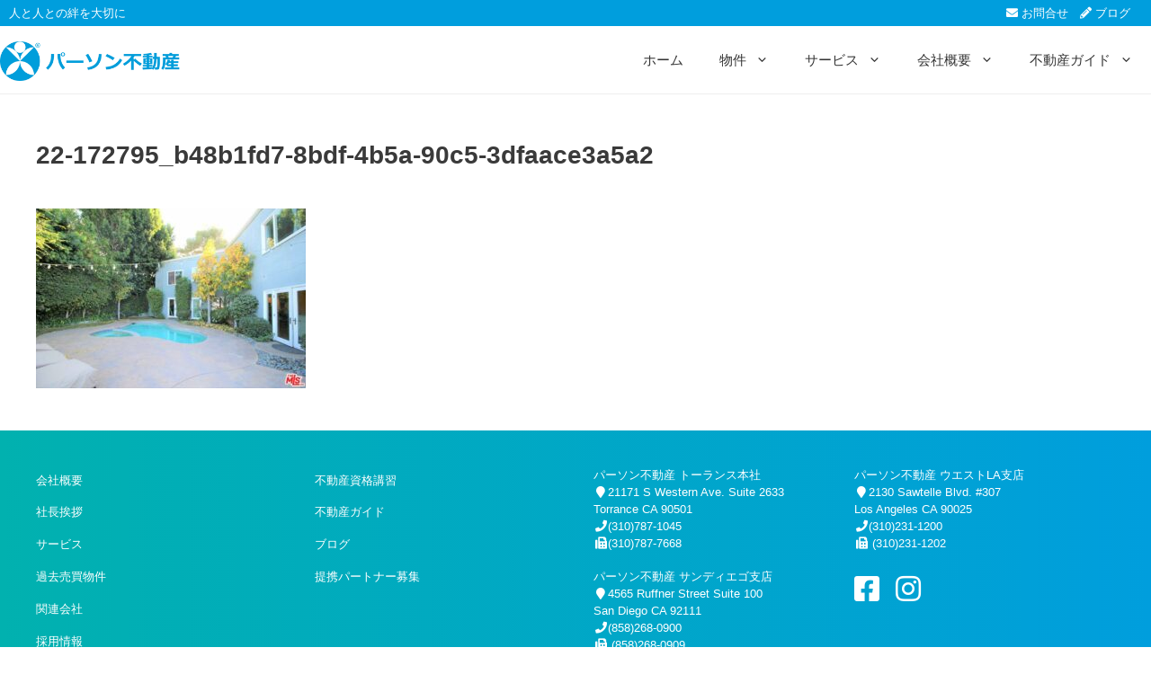

--- FILE ---
content_type: text/html; charset=UTF-8
request_url: https://www.personrealty.com/property/3471/22-172795_b48b1fd7-8bdf-4b5a-90c5-3dfaace3a5a2/
body_size: 14970
content:
<!DOCTYPE html>
<html lang="ja">
<head>
	
	<!-- Google tag (gtag.js) -->
<script async src="https://www.googletagmanager.com/gtag/js?id=G-KDW7JKM8W3"></script>
<script>
  window.dataLayer = window.dataLayer || [];
  function gtag(){dataLayer.push(arguments);}
  gtag('js', new Date());

  gtag('config', 'G-KDW7JKM8W3');
</script>
<!-- Event snippet for 問い合わせフォーム送信完了（クリック） conversion page -->
<script>
if(window.location.href.includes('/contact')){
  window.addEventListener('DOMContentLoaded', function() {
    document.querySelectorAll('[type="submit"]').forEach(function(link){
      link.addEventListener('click', function() {
        gtag('event', 'conversion', {'send_to': 'AW-853684182/ydeHCNWWpdMYENbfiJcD'});

      });
    });
  });
}
</script>


	
	<meta charset="UTF-8">
	<meta name='robots' content='index, follow, max-image-preview:large, max-snippet:-1, max-video-preview:-1' />
	<style>img:is([sizes="auto" i], [sizes^="auto," i]) { contain-intrinsic-size: 3000px 1500px }</style>
	<meta name="viewport" content="width=device-width, initial-scale=1">
	<!-- This site is optimized with the Yoast SEO plugin v26.8 - https://yoast.com/product/yoast-seo-wordpress/ -->
	<title>22-172795_b48b1fd7-8bdf-4b5a-90c5-3dfaace3a5a2 | パーソン不動産</title>
	<meta name="description" content="アメリカ　不動産　投資　カリフォルニア　ロサンゼルス　パーソン不動産" />
	<link rel="canonical" href="https://www.personrealty.com/property/3471/22-172795_b48b1fd7-8bdf-4b5a-90c5-3dfaace3a5a2/" />
	<meta property="og:locale" content="ja_JP" />
	<meta property="og:type" content="article" />
	<meta property="og:title" content="22-172795_b48b1fd7-8bdf-4b5a-90c5-3dfaace3a5a2 | パーソン不動産" />
	<meta property="og:description" content="アメリカ　不動産　投資　カリフォルニア　ロサンゼルス　パーソン不動産" />
	<meta property="og:url" content="https://www.personrealty.com/property/3471/22-172795_b48b1fd7-8bdf-4b5a-90c5-3dfaace3a5a2/" />
	<meta property="og:site_name" content="パーソン不動産" />
	<meta property="article:publisher" content="https://www.facebook.com/personrealty" />
	<meta property="og:image" content="https://www.personrealty.com/property/3471/22-172795_b48b1fd7-8bdf-4b5a-90c5-3dfaace3a5a2" />
	<meta property="og:image:width" content="1080" />
	<meta property="og:image:height" content="720" />
	<meta property="og:image:type" content="image/jpeg" />
	<meta name="twitter:card" content="summary_large_image" />
	<script type="application/ld+json" class="yoast-schema-graph">{"@context":"https://schema.org","@graph":[{"@type":"WebPage","@id":"https://www.personrealty.com/property/3471/22-172795_b48b1fd7-8bdf-4b5a-90c5-3dfaace3a5a2/","url":"https://www.personrealty.com/property/3471/22-172795_b48b1fd7-8bdf-4b5a-90c5-3dfaace3a5a2/","name":"22-172795_b48b1fd7-8bdf-4b5a-90c5-3dfaace3a5a2 | パーソン不動産","isPartOf":{"@id":"https://www.personrealty.com/#website"},"primaryImageOfPage":{"@id":"https://www.personrealty.com/property/3471/22-172795_b48b1fd7-8bdf-4b5a-90c5-3dfaace3a5a2/#primaryimage"},"image":{"@id":"https://www.personrealty.com/property/3471/22-172795_b48b1fd7-8bdf-4b5a-90c5-3dfaace3a5a2/#primaryimage"},"thumbnailUrl":"https://www.personrealty.com/wp-content/uploads/2022/10/22-172795_b48b1fd7-8bdf-4b5a-90c5-3dfaace3a5a2.jpg","datePublished":"2022-10-11T19:57:03+00:00","description":"アメリカ　不動産　投資　カリフォルニア　ロサンゼルス　パーソン不動産","breadcrumb":{"@id":"https://www.personrealty.com/property/3471/22-172795_b48b1fd7-8bdf-4b5a-90c5-3dfaace3a5a2/#breadcrumb"},"inLanguage":"ja","potentialAction":[{"@type":"ReadAction","target":["https://www.personrealty.com/property/3471/22-172795_b48b1fd7-8bdf-4b5a-90c5-3dfaace3a5a2/"]}]},{"@type":"ImageObject","inLanguage":"ja","@id":"https://www.personrealty.com/property/3471/22-172795_b48b1fd7-8bdf-4b5a-90c5-3dfaace3a5a2/#primaryimage","url":"https://www.personrealty.com/wp-content/uploads/2022/10/22-172795_b48b1fd7-8bdf-4b5a-90c5-3dfaace3a5a2.jpg","contentUrl":"https://www.personrealty.com/wp-content/uploads/2022/10/22-172795_b48b1fd7-8bdf-4b5a-90c5-3dfaace3a5a2.jpg","width":1080,"height":720},{"@type":"BreadcrumbList","@id":"https://www.personrealty.com/property/3471/22-172795_b48b1fd7-8bdf-4b5a-90c5-3dfaace3a5a2/#breadcrumb","itemListElement":[{"@type":"ListItem","position":1,"name":"ホーム","item":"https://www.personrealty.com/"},{"@type":"ListItem","position":2,"name":"Beverly Hills CA 90210","item":"https://www.personrealty.com/property/3471/"},{"@type":"ListItem","position":3,"name":"22-172795_b48b1fd7-8bdf-4b5a-90c5-3dfaace3a5a2"}]},{"@type":"WebSite","@id":"https://www.personrealty.com/#website","url":"https://www.personrealty.com/","name":"パーソン不動産","description":"カリフォルニアで38年 日系最大のアメリカの不動産会社","publisher":{"@id":"https://www.personrealty.com/#organization"},"alternateName":"Person Realty, Inc.","potentialAction":[{"@type":"SearchAction","target":{"@type":"EntryPoint","urlTemplate":"https://www.personrealty.com/?s={search_term_string}"},"query-input":{"@type":"PropertyValueSpecification","valueRequired":true,"valueName":"search_term_string"}}],"inLanguage":"ja"},{"@type":"Organization","@id":"https://www.personrealty.com/#organization","name":"パーソン不動産","alternateName":"Person Realty, Inc.","url":"https://www.personrealty.com/","logo":{"@type":"ImageObject","inLanguage":"ja","@id":"https://www.personrealty.com/#/schema/logo/image/","url":"https://www.personrealty.com/wp-content/uploads/2023/06/名称未設定のデザイン.png","contentUrl":"https://www.personrealty.com/wp-content/uploads/2023/06/名称未設定のデザイン.png","width":112,"height":112,"caption":"パーソン不動産"},"image":{"@id":"https://www.personrealty.com/#/schema/logo/image/"},"sameAs":["https://www.facebook.com/personrealty","https://www.instagram.com/person_realty/"]}]}</script>
	<!-- / Yoast SEO plugin. -->


<link rel='dns-prefetch' href='//maps.google.com' />
<link href='https://fonts.gstatic.com' crossorigin rel='preconnect' />
<link href='https://fonts.googleapis.com' crossorigin rel='preconnect' />
<link rel="alternate" type="application/rss+xml" title="パーソン不動産 &raquo; フィード" href="https://www.personrealty.com/feed/" />

<link rel='stylesheet' id='generate-fonts-css' href='//fonts.googleapis.com/css?family=Open+Sans:300,300italic,regular,italic,600,600italic,700,700italic,800,800italic' media='all' />
<style id='wp-block-library-inline-css'>
:root{--wp-admin-theme-color:#007cba;--wp-admin-theme-color--rgb:0,124,186;--wp-admin-theme-color-darker-10:#006ba1;--wp-admin-theme-color-darker-10--rgb:0,107,161;--wp-admin-theme-color-darker-20:#005a87;--wp-admin-theme-color-darker-20--rgb:0,90,135;--wp-admin-border-width-focus:2px;--wp-block-synced-color:#7a00df;--wp-block-synced-color--rgb:122,0,223;--wp-bound-block-color:var(--wp-block-synced-color)}@media (min-resolution:192dpi){:root{--wp-admin-border-width-focus:1.5px}}.wp-element-button{cursor:pointer}:root{--wp--preset--font-size--normal:16px;--wp--preset--font-size--huge:42px}:root .has-very-light-gray-background-color{background-color:#eee}:root .has-very-dark-gray-background-color{background-color:#313131}:root .has-very-light-gray-color{color:#eee}:root .has-very-dark-gray-color{color:#313131}:root .has-vivid-green-cyan-to-vivid-cyan-blue-gradient-background{background:linear-gradient(135deg,#00d084,#0693e3)}:root .has-purple-crush-gradient-background{background:linear-gradient(135deg,#34e2e4,#4721fb 50%,#ab1dfe)}:root .has-hazy-dawn-gradient-background{background:linear-gradient(135deg,#faaca8,#dad0ec)}:root .has-subdued-olive-gradient-background{background:linear-gradient(135deg,#fafae1,#67a671)}:root .has-atomic-cream-gradient-background{background:linear-gradient(135deg,#fdd79a,#004a59)}:root .has-nightshade-gradient-background{background:linear-gradient(135deg,#330968,#31cdcf)}:root .has-midnight-gradient-background{background:linear-gradient(135deg,#020381,#2874fc)}.has-regular-font-size{font-size:1em}.has-larger-font-size{font-size:2.625em}.has-normal-font-size{font-size:var(--wp--preset--font-size--normal)}.has-huge-font-size{font-size:var(--wp--preset--font-size--huge)}.has-text-align-center{text-align:center}.has-text-align-left{text-align:left}.has-text-align-right{text-align:right}#end-resizable-editor-section{display:none}.aligncenter{clear:both}.items-justified-left{justify-content:flex-start}.items-justified-center{justify-content:center}.items-justified-right{justify-content:flex-end}.items-justified-space-between{justify-content:space-between}.screen-reader-text{border:0;clip-path:inset(50%);height:1px;margin:-1px;overflow:hidden;padding:0;position:absolute;width:1px;word-wrap:normal!important}.screen-reader-text:focus{background-color:#ddd;clip-path:none;color:#444;display:block;font-size:1em;height:auto;left:5px;line-height:normal;padding:15px 23px 14px;text-decoration:none;top:5px;width:auto;z-index:100000}html :where(.has-border-color){border-style:solid}html :where([style*=border-top-color]){border-top-style:solid}html :where([style*=border-right-color]){border-right-style:solid}html :where([style*=border-bottom-color]){border-bottom-style:solid}html :where([style*=border-left-color]){border-left-style:solid}html :where([style*=border-width]){border-style:solid}html :where([style*=border-top-width]){border-top-style:solid}html :where([style*=border-right-width]){border-right-style:solid}html :where([style*=border-bottom-width]){border-bottom-style:solid}html :where([style*=border-left-width]){border-left-style:solid}html :where(img[class*=wp-image-]){height:auto;max-width:100%}:where(figure){margin:0 0 1em}html :where(.is-position-sticky){--wp-admin--admin-bar--position-offset:var(--wp-admin--admin-bar--height,0px)}@media screen and (max-width:600px){html :where(.is-position-sticky){--wp-admin--admin-bar--position-offset:0px}}
</style>
<style id='classic-theme-styles-inline-css'>
/*! This file is auto-generated */
.wp-block-button__link{color:#fff;background-color:#32373c;border-radius:9999px;box-shadow:none;text-decoration:none;padding:calc(.667em + 2px) calc(1.333em + 2px);font-size:1.125em}.wp-block-file__button{background:#32373c;color:#fff;text-decoration:none}
</style>
<link rel='stylesheet' id='wpgmp-frontend-css' href='https://www.personrealty.com/wp-content/plugins/wp-google-map-gold/assets/css/wpgmp_all_frontend.min.css?ver=6.0.4' media='all' />
<link rel='stylesheet' id='generate-widget-areas-css' href='https://www.personrealty.com/wp-content/themes/generatepress/assets/css/components/widget-areas.min.css?ver=3.6.1' media='all' />
<link rel='stylesheet' id='generate-style-css' href='https://www.personrealty.com/wp-content/themes/generatepress/assets/css/main.min.css?ver=3.6.1' media='all' />
<style id='generate-style-inline-css'>
.no-featured-image-padding .featured-image {margin-left:-40px;margin-right:-40px;}.post-image-above-header .no-featured-image-padding .inside-article .featured-image {margin-top:-40px;}@media (max-width:768px){.no-featured-image-padding .featured-image {margin-left:-30px;margin-right:-30px;}.post-image-above-header .no-featured-image-padding .inside-article .featured-image {margin-top:-30px;}}
.is-right-sidebar{width:25%;}.is-left-sidebar{width:25%;}.site-content .content-area{width:100%;}@media (max-width: 768px){.main-navigation .menu-toggle,.sidebar-nav-mobile:not(#sticky-placeholder){display:block;}.main-navigation ul,.gen-sidebar-nav,.main-navigation:not(.slideout-navigation):not(.toggled) .main-nav > ul,.has-inline-mobile-toggle #site-navigation .inside-navigation > *:not(.navigation-search):not(.main-nav){display:none;}.nav-align-right .inside-navigation,.nav-align-center .inside-navigation{justify-content:space-between;}.has-inline-mobile-toggle .mobile-menu-control-wrapper{display:flex;flex-wrap:wrap;}.has-inline-mobile-toggle .inside-header{flex-direction:row;text-align:left;flex-wrap:wrap;}.has-inline-mobile-toggle .header-widget,.has-inline-mobile-toggle #site-navigation{flex-basis:100%;}.nav-float-left .has-inline-mobile-toggle #site-navigation{order:10;}}
.dynamic-author-image-rounded{border-radius:100%;}.dynamic-featured-image, .dynamic-author-image{vertical-align:middle;}.one-container.blog .dynamic-content-template:not(:last-child), .one-container.archive .dynamic-content-template:not(:last-child){padding-bottom:0px;}.dynamic-entry-excerpt > p:last-child{margin-bottom:0px;}
</style>
<link rel='stylesheet' id='font-awesome-css' href='https://www.personrealty.com/wp-content/themes/generatepress/assets/css/components/font-awesome.min.css?ver=4.7' media='all' />
<link rel='stylesheet' id='font-awesome-5-css' href='https://www.personrealty.com/wp-content/themes/gp-personrealty/css/all-min.css?ver=6.8.3' media='all' />
<link rel='stylesheet' id='tablepress-default-css' href='https://www.personrealty.com/wp-content/plugins/tablepress/css/build/default.css?ver=3.2.6' media='all' />
<link rel='stylesheet' id='generatepress-dynamic-css' href='https://www.personrealty.com/wp-content/uploads/generatepress/style.min.css?ver=1767147953' media='all' />
<link rel='stylesheet' id='generate-child-css' href='https://www.personrealty.com/wp-content/themes/gp-personrealty/style.css?ver=1715626248' media='all' />
<style id='generateblocks-inline-css'>
.gb-grid-wrapper-8c8c5d18{display:flex;flex-wrap:wrap;}.gb-grid-wrapper-8c8c5d18 > .gb-grid-column{box-sizing:border-box;}.gb-container-1a6184d4{text-align:left;}.gb-container-1a6184d4 > .gb-inside-container{padding-bottom:20px;}.gb-grid-wrapper > .gb-grid-column-1a6184d4{width:100%;}.gb-grid-wrapper > .gb-grid-column-1a6184d4 > .gb-container{display:flex;flex-direction:column;height:100%;}.gb-container-34ec9185{text-align:left;}.gb-container-34ec9185 > .gb-inside-container{padding-bottom:21px;}.gb-grid-wrapper > .gb-grid-column-34ec9185{width:100%;}.gb-grid-wrapper > .gb-grid-column-34ec9185 > .gb-container{display:flex;flex-direction:column;height:100%;}.gb-container-ab1b4d7c{text-align:center;}.gb-grid-wrapper > .gb-grid-column-ab1b4d7c{width:100%;}.gb-grid-wrapper > .gb-grid-column-ab1b4d7c > .gb-container{display:flex;flex-direction:column;height:100%;}h3.gb-headline-a82aa7dc{font-weight:600;text-align:center;margin-bottom:0px;color:#888888;}p.gb-headline-32b30011{font-size:21px;text-align:center;margin-bottom:0px;}@media (max-width: 1024px) {.gb-container-1a6184d4 > .gb-inside-container{padding-bottom:0px;}.gb-grid-wrapper > .gb-grid-column-1a6184d4{width:50%;}.gb-grid-wrapper > .gb-grid-column-1a6184d4 > .gb-container{justify-content:center;}.gb-container-34ec9185{text-align:left;}.gb-container-34ec9185 > .gb-inside-container{padding-bottom:0px;}.gb-grid-wrapper > .gb-grid-column-34ec9185{width:25%;}.gb-grid-wrapper > .gb-grid-column-34ec9185 > .gb-container{justify-content:center;}.gb-container-ab1b4d7c{text-align:right;}.gb-grid-wrapper > .gb-grid-column-ab1b4d7c{width:25%;}.gb-grid-wrapper > .gb-grid-column-ab1b4d7c > .gb-container{justify-content:center;}h3.gb-headline-a82aa7dc{text-align:left;}p.gb-headline-32b30011{margin-bottom:1px;}}@media (max-width: 767px) {.gb-container-1a6184d4 > .gb-inside-container{padding-bottom:15px;}.gb-grid-wrapper > .gb-grid-column-1a6184d4{width:100%;}.gb-container-34ec9185{text-align:left;}.gb-container-34ec9185 > .gb-inside-container{padding-bottom:20px;}.gb-grid-wrapper > .gb-grid-column-34ec9185{width:60%;}.gb-container-ab1b4d7c{text-align:right;}.gb-container-ab1b4d7c > .gb-inside-container{padding-bottom:20px;}.gb-grid-wrapper > .gb-grid-column-ab1b4d7c{width:40%;}h3.gb-headline-a82aa7dc{font-size:21px;text-align:center;}p.gb-headline-32b30011{font-size:20px;text-align:left;margin-bottom:0px;}}:root{--gb-container-width:1280px;}.gb-container .wp-block-image img{vertical-align:middle;}.gb-grid-wrapper .wp-block-image{margin-bottom:0;}.gb-highlight{background:none;}.gb-shape{line-height:0;}
</style>
<style id='kadence-blocks-global-variables-inline-css'>
:root {--global-kb-font-size-sm:clamp(0.8rem, 0.73rem + 0.217vw, 0.9rem);--global-kb-font-size-md:clamp(1.1rem, 0.995rem + 0.326vw, 1.25rem);--global-kb-font-size-lg:clamp(1.75rem, 1.576rem + 0.543vw, 2rem);--global-kb-font-size-xl:clamp(2.25rem, 1.728rem + 1.63vw, 3rem);--global-kb-font-size-xxl:clamp(2.5rem, 1.456rem + 3.26vw, 4rem);--global-kb-font-size-xxxl:clamp(2.75rem, 0.489rem + 7.065vw, 6rem);}:root {--global-palette1: #3182CE;--global-palette2: #2B6CB0;--global-palette3: #1A202C;--global-palette4: #2D3748;--global-palette5: #4A5568;--global-palette6: #718096;--global-palette7: #EDF2F7;--global-palette8: #F7FAFC;--global-palette9: #ffffff;}
</style>
<link rel='stylesheet' id='generate-offside-css' href='https://www.personrealty.com/wp-content/plugins/gp-premium/menu-plus/functions/css/offside.min.css?ver=2.5.5' media='all' />
<style id='generate-offside-inline-css'>
:root{--gp-slideout-width:265px;}.slideout-navigation.main-navigation .main-nav ul li a{font-weight:normal;text-transform:none;}.slideout-navigation.main-navigation.do-overlay .main-nav ul ul li a{font-size:1em;}.slideout-navigation, .slideout-navigation a{color:#333333;}.slideout-navigation button.slideout-exit{color:#333333;padding-left:20px;padding-right:20px;}.slide-opened nav.toggled .menu-toggle:before{display:none;}@media (max-width: 768px){.menu-bar-item.slideout-toggle{display:none;}}
</style>
<link rel='stylesheet' id='generate-menu-logo-css' href='https://www.personrealty.com/wp-content/plugins/gp-premium/menu-plus/functions/css/menu-logo.min.css?ver=2.5.5' media='all' />
<style id='generate-menu-logo-inline-css'>
@media (max-width: 768px){.sticky-menu-logo .navigation-stick:not(.mobile-header-navigation) .menu-toggle,.menu-logo .main-navigation:not(.mobile-header-navigation) .menu-toggle{display:inline-block;clear:none;width:auto;float:right;}.sticky-menu-logo .navigation-stick:not(.mobile-header-navigation) .mobile-bar-items,.menu-logo .main-navigation:not(.mobile-header-navigation) .mobile-bar-items{position:relative;float:right;}.regular-menu-logo .main-navigation:not(.navigation-stick):not(.mobile-header-navigation) .menu-toggle{display:inline-block;clear:none;width:auto;float:right;}.regular-menu-logo .main-navigation:not(.navigation-stick):not(.mobile-header-navigation) .mobile-bar-items{position:relative;float:right;}body[class*="nav-float-"].menu-logo-enabled:not(.sticky-menu-logo) .main-navigation .main-nav{display:block;}.sticky-menu-logo.nav-float-left .navigation-stick:not(.mobile-header-navigation) .menu-toggle,.menu-logo.nav-float-left .main-navigation:not(.mobile-header-navigation) .menu-toggle,.regular-menu-logo.nav-float-left .main-navigation:not(.navigation-stick):not(.mobile-header-navigation) .menu-toggle{float:left;}}
</style>
<link rel='stylesheet' id='generate-navigation-branding-css' href='https://www.personrealty.com/wp-content/plugins/gp-premium/menu-plus/functions/css/navigation-branding-flex.min.css?ver=2.5.5' media='all' />
<style id='generate-navigation-branding-inline-css'>
@media (max-width: 768px){.site-header, #site-navigation, #sticky-navigation{display:none !important;opacity:0.0;}#mobile-header{display:block !important;width:100% !important;}#mobile-header .main-nav > ul{display:none;}#mobile-header.toggled .main-nav > ul, #mobile-header .menu-toggle, #mobile-header .mobile-bar-items{display:block;}#mobile-header .main-nav{-ms-flex:0 0 100%;flex:0 0 100%;-webkit-box-ordinal-group:5;-ms-flex-order:4;order:4;}}.navigation-branding .main-title{font-size:25px;font-weight:bold;}.main-navigation.has-branding.grid-container .navigation-branding, .main-navigation.has-branding:not(.grid-container) .inside-navigation:not(.grid-container) .navigation-branding{margin-left:10px;}.navigation-branding img, .site-logo.mobile-header-logo img{height:75px;width:auto;}.navigation-branding .main-title{line-height:75px;}@media (max-width: 1290px){#site-navigation .navigation-branding, #sticky-navigation .navigation-branding{margin-left:10px;}}@media (max-width: 768px){.main-navigation.has-branding.nav-align-center .menu-bar-items, .main-navigation.has-sticky-branding.navigation-stick.nav-align-center .menu-bar-items{margin-left:auto;}.navigation-branding{margin-right:auto;margin-left:10px;}.navigation-branding .main-title, .mobile-header-navigation .site-logo{margin-left:10px;}}
</style>
<style id="kadence_blocks_palette_css">:root .has-kb-palette-1-color{color:#888888}:root .has-kb-palette-1-background-color{background-color:#888888}</style><script src="https://www.personrealty.com/wp-includes/js/jquery/jquery.min.js?ver=3.7.1" id="jquery-core-js"></script>
<script src="https://www.personrealty.com/wp-includes/js/jquery/jquery-migrate.min.js?ver=3.4.1" id="jquery-migrate-js"></script>
<meta name="generator" content="WordPress 6.8.3" />
<link rel="icon" href="https://www.personrealty.com/wp-content/uploads/2017/07/cropped-Logo-32x32.jpg" sizes="32x32" />
<link rel="icon" href="https://www.personrealty.com/wp-content/uploads/2017/07/cropped-Logo-192x192.jpg" sizes="192x192" />
<link rel="apple-touch-icon" href="https://www.personrealty.com/wp-content/uploads/2017/07/cropped-Logo-180x180.jpg" />
<meta name="msapplication-TileImage" content="https://www.personrealty.com/wp-content/uploads/2017/07/cropped-Logo-270x270.jpg" />
		<style id="wp-custom-css">
			.page-id-6705 .entry-content {
  padding-left: 5vw !important;
  padding-right: 5vw !important;
}

.page-id-6705 .logo-strip {
  padding-left: 5vw;
  padding-right: 5vw;
  display: flex;
  justify-content: center;
  flex-wrap: wrap;
  gap: 20px;
}

.page-id-6705 .logo-strip img {
  height: 60px;
  object-fit: contain;
}

.page-id-2 .logo-strip img {
  height: 60px;
  object-fit: contain;
  display: block;
  margin: auto;
}

.page-id-2 .logo-strip img {
  height: 60px;
  object-fit: contain;
  display: block;
  margin: 0 auto;
  vertical-align: middle;
}
.page-id-2 .wp-block-post-date,
.page-id-2 time {
  margin-top: 0 !important;
  margin-bottom: 0 !important;
  line-height: 1.2 !important;
}
.page-id-2 .gb-query-loop-item,
.page-id-2 .wp-block-post {
  margin-bottom: 8px !important; 
}
body.home { outline: 10px solid red !important; }
		</style>
		<!-- Meta Pixel Code -->
<script>
!function(f,b,e,v,n,t,s)
{if(f.fbq)return;n=f.fbq=function(){n.callMethod?
n.callMethod.apply(n,arguments):n.queue.push(arguments)};
if(!f._fbq)f._fbq=n;n.push=n;n.loaded=!0;n.version='2.0';
n.queue=[];t=b.createElement(e);t.async=!0;
t.src=v;s=b.getElementsByTagName(e)[0];
s.parentNode.insertBefore(t,s)}(window, document,'script',
'https://connect.facebook.net/en_US/fbevents.js');
fbq('init', '1165201534096558');
fbq('track', 'PageView');
</script>
<noscript><img height="1" width="1" style="display:none"
src="https://www.facebook.com/tr?id=1165201534096558&ev=PageView&noscript=1"
/></noscript>
<!-- End Meta Pixel Code -->	<link rel="stylesheet" href="https://cdn.jsdelivr.net/npm/swiper@9/swiper-bundle.min.css"/>
</head>

<body class="attachment wp-singular attachment-template-default single single-attachment postid-3475 attachmentid-3475 attachment-jpeg wp-custom-logo wp-embed-responsive wp-theme-generatepress wp-child-theme-gp-personrealty post-image-above-header post-image-aligned-center slideout-enabled slideout-mobile sticky-menu-fade sticky-enabled sticky-menu-logo menu-logo-enabled both-sticky-menu mobile-header mobile-header-logo mobile-header-sticky no-sidebar nav-float-right one-container header-aligned-left dropdown-hover" itemtype="https://schema.org/Blog" itemscope>
	<a class="screen-reader-text skip-link" href="#content" title="コンテンツへスキップ">コンテンツへスキップ</a>		<div class="top-bar top-bar-align-left">
			<div class="inside-top-bar grid-container">
				<aside id="custom_html-5" class="widget_text widget inner-padding widget_custom_html"><div class="textwidget custom-html-widget">人と人との絆を大切に</div></aside><aside id="custom_html-2" class="widget_text widget inner-padding widget_custom_html"><div class="textwidget custom-html-widget"><a href="/contact/"><i class="fas fa-envelope" aria-hidden="true"></i> お問合せ</a>　<a href="/blog/"><i class="fas fa-pencil-alt" aria-hidden="true"></i> ブログ</a>　<a href="#" style="display:none;"><img src="https://www.personrealty.com/wp-content/uploads/2017/08/icon-en.png" width="18px" alt="EN" /> English</a></div></aside>			</div>
		</div>
				<header class="site-header has-inline-mobile-toggle" id="masthead" aria-label="サイト"  itemtype="https://schema.org/WPHeader" itemscope>
			<div class="inside-header grid-container">
				<div class="site-logo">
					<a href="https://www.personrealty.com/" rel="home">
						<img  class="header-image is-logo-image" alt="パーソン不動産" src="https://www.personrealty.com/wp-content/uploads/2017/07/person-logo-header.png" width="361" height="80" />
					</a>
				</div>	<nav class="main-navigation mobile-menu-control-wrapper" id="mobile-menu-control-wrapper" aria-label="モバイル切り替え">
				<button data-nav="site-navigation" class="menu-toggle" aria-controls="generate-slideout-menu" aria-expanded="false">
			<span class="gp-icon icon-menu-bars"><svg viewBox="0 0 512 512" aria-hidden="true" xmlns="http://www.w3.org/2000/svg" width="1em" height="1em"><path d="M0 96c0-13.255 10.745-24 24-24h464c13.255 0 24 10.745 24 24s-10.745 24-24 24H24c-13.255 0-24-10.745-24-24zm0 160c0-13.255 10.745-24 24-24h464c13.255 0 24 10.745 24 24s-10.745 24-24 24H24c-13.255 0-24-10.745-24-24zm0 160c0-13.255 10.745-24 24-24h464c13.255 0 24 10.745 24 24s-10.745 24-24 24H24c-13.255 0-24-10.745-24-24z" /></svg><svg viewBox="0 0 512 512" aria-hidden="true" xmlns="http://www.w3.org/2000/svg" width="1em" height="1em"><path d="M71.029 71.029c9.373-9.372 24.569-9.372 33.942 0L256 222.059l151.029-151.03c9.373-9.372 24.569-9.372 33.942 0 9.372 9.373 9.372 24.569 0 33.942L289.941 256l151.03 151.029c9.372 9.373 9.372 24.569 0 33.942-9.373 9.372-24.569 9.372-33.942 0L256 289.941l-151.029 151.03c-9.373 9.372-24.569 9.372-33.942 0-9.372-9.373-9.372-24.569 0-33.942L222.059 256 71.029 104.971c-9.372-9.373-9.372-24.569 0-33.942z" /></svg></span><span class="mobile-menu">MENU</span>		</button>
	</nav>
			<nav class="auto-hide-sticky main-navigation sub-menu-right" id="site-navigation" aria-label="プライマリ"  itemtype="https://schema.org/SiteNavigationElement" itemscope>
			<div class="inside-navigation grid-container">
				<div class="site-logo sticky-logo navigation-logo">
					<a href="https://www.personrealty.com/" title="パーソン不動産" rel="home">
						<img src="https://www.personrealty.com/wp-content/uploads/2017/08/person-logo-header-s.png" alt="パーソン不動産" class="is-logo-image" />
					</a>
				</div>				<button class="menu-toggle" aria-controls="generate-slideout-menu" aria-expanded="false">
					<span class="gp-icon icon-menu-bars"><svg viewBox="0 0 512 512" aria-hidden="true" xmlns="http://www.w3.org/2000/svg" width="1em" height="1em"><path d="M0 96c0-13.255 10.745-24 24-24h464c13.255 0 24 10.745 24 24s-10.745 24-24 24H24c-13.255 0-24-10.745-24-24zm0 160c0-13.255 10.745-24 24-24h464c13.255 0 24 10.745 24 24s-10.745 24-24 24H24c-13.255 0-24-10.745-24-24zm0 160c0-13.255 10.745-24 24-24h464c13.255 0 24 10.745 24 24s-10.745 24-24 24H24c-13.255 0-24-10.745-24-24z" /></svg><svg viewBox="0 0 512 512" aria-hidden="true" xmlns="http://www.w3.org/2000/svg" width="1em" height="1em"><path d="M71.029 71.029c9.373-9.372 24.569-9.372 33.942 0L256 222.059l151.029-151.03c9.373-9.372 24.569-9.372 33.942 0 9.372 9.373 9.372 24.569 0 33.942L289.941 256l151.03 151.029c9.372 9.373 9.372 24.569 0 33.942-9.373 9.372-24.569 9.372-33.942 0L256 289.941l-151.029 151.03c-9.373 9.372-24.569 9.372-33.942 0-9.372-9.373-9.372-24.569 0-33.942L222.059 256 71.029 104.971c-9.372-9.373-9.372-24.569 0-33.942z" /></svg></span><span class="mobile-menu">MENU</span>				</button>
				<div id="primary-menu" class="main-nav"><ul id="menu-main" class=" menu sf-menu"><li id="menu-item-268" class="menu-item menu-item-type-post_type menu-item-object-page menu-item-home menu-item-268"><a href="https://www.personrealty.com/">ホーム</a></li>
<li id="menu-item-207" class="menu-item menu-item-type-custom menu-item-object-custom menu-item-has-children menu-item-207"><a href="https://www.personrealty.com/property/">物件<span role="presentation" class="dropdown-menu-toggle"><span class="gp-icon icon-arrow"><svg viewBox="0 0 330 512" aria-hidden="true" xmlns="http://www.w3.org/2000/svg" width="1em" height="1em"><path d="M305.913 197.085c0 2.266-1.133 4.815-2.833 6.514L171.087 335.593c-1.7 1.7-4.249 2.832-6.515 2.832s-4.815-1.133-6.515-2.832L26.064 203.599c-1.7-1.7-2.832-4.248-2.832-6.514s1.132-4.816 2.832-6.515l14.162-14.163c1.7-1.699 3.966-2.832 6.515-2.832 2.266 0 4.815 1.133 6.515 2.832l111.316 111.317 111.316-111.317c1.7-1.699 4.249-2.832 6.515-2.832s4.815 1.133 6.515 2.832l14.162 14.163c1.7 1.7 2.833 4.249 2.833 6.515z" /></svg></span></span></a>
<ul class="sub-menu">
	<li id="menu-item-728" class="menu-item menu-item-type-taxonomy menu-item-object-property_type menu-item-728"><a href="https://www.personrealty.com/property-type/housing-sale/">住まいの購入</a></li>
	<li id="menu-item-729" class="menu-item menu-item-type-taxonomy menu-item-object-property_type menu-item-729"><a href="https://www.personrealty.com/property-type/housing-lease/">住まいの賃貸・リース</a></li>
	<li id="menu-item-730" class="menu-item menu-item-type-taxonomy menu-item-object-property_type menu-item-730"><a href="https://www.personrealty.com/property-type/commercial-sale/">商業物件の購入</a></li>
	<li id="menu-item-731" class="menu-item menu-item-type-taxonomy menu-item-object-property_type menu-item-731"><a href="https://www.personrealty.com/property-type/commercial-lease/">商業物件のリース</a></li>
	<li id="menu-item-732" class="menu-item menu-item-type-taxonomy menu-item-object-property_type menu-item-732"><a href="https://www.personrealty.com/property-type/business-sale/">ビジネス売買</a></li>
	<li id="menu-item-733" class="menu-item menu-item-type-taxonomy menu-item-object-property_type menu-item-733"><a href="https://www.personrealty.com/property-type/investment/">投資物件の購入</a></li>
</ul>
</li>
<li id="menu-item-2194" class="menu-item menu-item-type-post_type menu-item-object-page menu-item-has-children menu-item-2194"><a href="https://www.personrealty.com/services/">サービス<span role="presentation" class="dropdown-menu-toggle"><span class="gp-icon icon-arrow"><svg viewBox="0 0 330 512" aria-hidden="true" xmlns="http://www.w3.org/2000/svg" width="1em" height="1em"><path d="M305.913 197.085c0 2.266-1.133 4.815-2.833 6.514L171.087 335.593c-1.7 1.7-4.249 2.832-6.515 2.832s-4.815-1.133-6.515-2.832L26.064 203.599c-1.7-1.7-2.832-4.248-2.832-6.514s1.132-4.816 2.832-6.515l14.162-14.163c1.7-1.699 3.966-2.832 6.515-2.832 2.266 0 4.815 1.133 6.515 2.832l111.316 111.317 111.316-111.317c1.7-1.699 4.249-2.832 6.515-2.832s4.815 1.133 6.515 2.832l14.162 14.163c1.7 1.7 2.833 4.249 2.833 6.515z" /></svg></span></span></a>
<ul class="sub-menu">
	<li id="menu-item-2865" class="menu-item menu-item-type-post_type menu-item-object-page menu-item-2865"><a href="https://www.personrealty.com/for-investment/">投資不動産</a></li>
	<li id="menu-item-2343" class="menu-item menu-item-type-post_type menu-item-object-page menu-item-2343"><a href="https://www.personrealty.com/for-housing/">住宅仲介</a></li>
	<li id="menu-item-2344" class="menu-item menu-item-type-post_type menu-item-object-page menu-item-2344"><a href="https://www.personrealty.com/for-commercial/">商業仲介</a></li>
	<li id="menu-item-2342" class="menu-item menu-item-type-post_type menu-item-object-page menu-item-2342"><a href="https://www.personrealty.com/property-management/">不動産管理</a></li>
	<li id="menu-item-2341" class="menu-item menu-item-type-post_type menu-item-object-page menu-item-2341"><a href="https://www.personrealty.com/real-estate-license/">不動産資格講習</a></li>
</ul>
</li>
<li id="menu-item-2065" class="menu-item menu-item-type-post_type menu-item-object-page menu-item-has-children menu-item-2065"><a href="https://www.personrealty.com/company/">会社概要<span role="presentation" class="dropdown-menu-toggle"><span class="gp-icon icon-arrow"><svg viewBox="0 0 330 512" aria-hidden="true" xmlns="http://www.w3.org/2000/svg" width="1em" height="1em"><path d="M305.913 197.085c0 2.266-1.133 4.815-2.833 6.514L171.087 335.593c-1.7 1.7-4.249 2.832-6.515 2.832s-4.815-1.133-6.515-2.832L26.064 203.599c-1.7-1.7-2.832-4.248-2.832-6.514s1.132-4.816 2.832-6.515l14.162-14.163c1.7-1.699 3.966-2.832 6.515-2.832 2.266 0 4.815 1.133 6.515 2.832l111.316 111.317 111.316-111.317c1.7-1.699 4.249-2.832 6.515-2.832s4.815 1.133 6.515 2.832l14.162 14.163c1.7 1.7 2.833 4.249 2.833 6.515z" /></svg></span></span></a>
<ul class="sub-menu">
	<li id="menu-item-2066" class="menu-item menu-item-type-post_type menu-item-object-page menu-item-2066"><a href="https://www.personrealty.com/ceo-message/">社長挨拶</a></li>
	<li id="menu-item-2067" class="menu-item menu-item-type-post_type menu-item-object-page menu-item-2067"><a href="https://www.personrealty.com/business-results/">過去売買物件</a></li>
	<li id="menu-item-2068" class="menu-item menu-item-type-post_type menu-item-object-page menu-item-2068"><a href="https://www.personrealty.com/associates/">関連会社</a></li>
	<li id="menu-item-356" class="menu-item menu-item-type-post_type menu-item-object-page menu-item-356"><a href="https://www.personrealty.com/torrance-office/">トーランス本社</a></li>
	<li id="menu-item-353" class="menu-item menu-item-type-post_type menu-item-object-page menu-item-353"><a href="https://www.personrealty.com/west-los-angeles-office/">ウエストLA支店</a></li>
	<li id="menu-item-355" class="menu-item menu-item-type-post_type menu-item-object-page menu-item-355"><a href="https://www.personrealty.com/san-diego-office/">サンディエゴ支店</a></li>
</ul>
</li>
<li id="menu-item-83" class="menu-item menu-item-type-post_type menu-item-object-page menu-item-has-children menu-item-83"><a href="https://www.personrealty.com/real-estate-guide/">不動産ガイド<span role="presentation" class="dropdown-menu-toggle"><span class="gp-icon icon-arrow"><svg viewBox="0 0 330 512" aria-hidden="true" xmlns="http://www.w3.org/2000/svg" width="1em" height="1em"><path d="M305.913 197.085c0 2.266-1.133 4.815-2.833 6.514L171.087 335.593c-1.7 1.7-4.249 2.832-6.515 2.832s-4.815-1.133-6.515-2.832L26.064 203.599c-1.7-1.7-2.832-4.248-2.832-6.514s1.132-4.816 2.832-6.515l14.162-14.163c1.7-1.699 3.966-2.832 6.515-2.832 2.266 0 4.815 1.133 6.515 2.832l111.316 111.317 111.316-111.317c1.7-1.699 4.249-2.832 6.515-2.832s4.815 1.133 6.515 2.832l14.162 14.163c1.7 1.7 2.833 4.249 2.833 6.515z" /></svg></span></span></a>
<ul class="sub-menu">
	<li id="menu-item-90" class="menu-item menu-item-type-post_type menu-item-object-page menu-item-90"><a href="https://www.personrealty.com/real-estate-guide/purchasing-procedure/">購入の手順</a></li>
	<li id="menu-item-89" class="menu-item menu-item-type-post_type menu-item-object-page menu-item-89"><a href="https://www.personrealty.com/real-estate-guide/investment/">投資</a></li>
	<li id="menu-item-88" class="menu-item menu-item-type-post_type menu-item-object-page menu-item-88"><a href="https://www.personrealty.com/real-estate-guide/commemrcial-property/">商業</a></li>
	<li id="menu-item-87" class="menu-item menu-item-type-post_type menu-item-object-page menu-item-87"><a href="https://www.personrealty.com/real-estate-guide/housing-property-2/">住宅</a></li>
	<li id="menu-item-86" class="menu-item menu-item-type-post_type menu-item-object-page menu-item-86"><a href="https://www.personrealty.com/real-estate-guide/area-information/">地域情報</a></li>
	<li id="menu-item-84" class="menu-item menu-item-type-post_type menu-item-object-page menu-item-84"><a href="https://www.personrealty.com/real-estate-guide/real-estate-faq/">Q&#038;A</a></li>
</ul>
</li>
</ul></div>			</div>
		</nav>
					</div>
		</header>
				<nav id="mobile-header" data-auto-hide-sticky itemtype="https://schema.org/SiteNavigationElement" itemscope class="main-navigation mobile-header-navigation has-branding has-sticky-branding">
			<div class="inside-navigation grid-container grid-parent">
				<div class="site-logo mobile-header-logo">
						<a href="https://www.personrealty.com/" title="パーソン不動産" rel="home">
							<img src="https://www.personrealty.com/wp-content/uploads/2017/08/person-logo-header-s.png" alt="パーソン不動産" class="is-logo-image" width="325" height="50" />
						</a>
					</div>					<button class="menu-toggle" aria-controls="mobile-menu" aria-expanded="false">
						<span class="gp-icon icon-menu-bars"><svg viewBox="0 0 512 512" aria-hidden="true" xmlns="http://www.w3.org/2000/svg" width="1em" height="1em"><path d="M0 96c0-13.255 10.745-24 24-24h464c13.255 0 24 10.745 24 24s-10.745 24-24 24H24c-13.255 0-24-10.745-24-24zm0 160c0-13.255 10.745-24 24-24h464c13.255 0 24 10.745 24 24s-10.745 24-24 24H24c-13.255 0-24-10.745-24-24zm0 160c0-13.255 10.745-24 24-24h464c13.255 0 24 10.745 24 24s-10.745 24-24 24H24c-13.255 0-24-10.745-24-24z" /></svg><svg viewBox="0 0 512 512" aria-hidden="true" xmlns="http://www.w3.org/2000/svg" width="1em" height="1em"><path d="M71.029 71.029c9.373-9.372 24.569-9.372 33.942 0L256 222.059l151.029-151.03c9.373-9.372 24.569-9.372 33.942 0 9.372 9.373 9.372 24.569 0 33.942L289.941 256l151.03 151.029c9.372 9.373 9.372 24.569 0 33.942-9.373 9.372-24.569 9.372-33.942 0L256 289.941l-151.029 151.03c-9.373 9.372-24.569 9.372-33.942 0-9.372-9.373-9.372-24.569 0-33.942L222.059 256 71.029 104.971c-9.372-9.373-9.372-24.569 0-33.942z" /></svg></span><span class="mobile-menu">MENU</span>					</button>
					<div id="mobile-menu" class="main-nav"><ul id="menu-main-1" class=" menu sf-menu"><li class="menu-item menu-item-type-post_type menu-item-object-page menu-item-home menu-item-268"><a href="https://www.personrealty.com/">ホーム</a></li>
<li class="menu-item menu-item-type-custom menu-item-object-custom menu-item-has-children menu-item-207"><a href="https://www.personrealty.com/property/">物件<span role="presentation" class="dropdown-menu-toggle"><span class="gp-icon icon-arrow"><svg viewBox="0 0 330 512" aria-hidden="true" xmlns="http://www.w3.org/2000/svg" width="1em" height="1em"><path d="M305.913 197.085c0 2.266-1.133 4.815-2.833 6.514L171.087 335.593c-1.7 1.7-4.249 2.832-6.515 2.832s-4.815-1.133-6.515-2.832L26.064 203.599c-1.7-1.7-2.832-4.248-2.832-6.514s1.132-4.816 2.832-6.515l14.162-14.163c1.7-1.699 3.966-2.832 6.515-2.832 2.266 0 4.815 1.133 6.515 2.832l111.316 111.317 111.316-111.317c1.7-1.699 4.249-2.832 6.515-2.832s4.815 1.133 6.515 2.832l14.162 14.163c1.7 1.7 2.833 4.249 2.833 6.515z" /></svg></span></span></a>
<ul class="sub-menu">
	<li class="menu-item menu-item-type-taxonomy menu-item-object-property_type menu-item-728"><a href="https://www.personrealty.com/property-type/housing-sale/">住まいの購入</a></li>
	<li class="menu-item menu-item-type-taxonomy menu-item-object-property_type menu-item-729"><a href="https://www.personrealty.com/property-type/housing-lease/">住まいの賃貸・リース</a></li>
	<li class="menu-item menu-item-type-taxonomy menu-item-object-property_type menu-item-730"><a href="https://www.personrealty.com/property-type/commercial-sale/">商業物件の購入</a></li>
	<li class="menu-item menu-item-type-taxonomy menu-item-object-property_type menu-item-731"><a href="https://www.personrealty.com/property-type/commercial-lease/">商業物件のリース</a></li>
	<li class="menu-item menu-item-type-taxonomy menu-item-object-property_type menu-item-732"><a href="https://www.personrealty.com/property-type/business-sale/">ビジネス売買</a></li>
	<li class="menu-item menu-item-type-taxonomy menu-item-object-property_type menu-item-733"><a href="https://www.personrealty.com/property-type/investment/">投資物件の購入</a></li>
</ul>
</li>
<li class="menu-item menu-item-type-post_type menu-item-object-page menu-item-has-children menu-item-2194"><a href="https://www.personrealty.com/services/">サービス<span role="presentation" class="dropdown-menu-toggle"><span class="gp-icon icon-arrow"><svg viewBox="0 0 330 512" aria-hidden="true" xmlns="http://www.w3.org/2000/svg" width="1em" height="1em"><path d="M305.913 197.085c0 2.266-1.133 4.815-2.833 6.514L171.087 335.593c-1.7 1.7-4.249 2.832-6.515 2.832s-4.815-1.133-6.515-2.832L26.064 203.599c-1.7-1.7-2.832-4.248-2.832-6.514s1.132-4.816 2.832-6.515l14.162-14.163c1.7-1.699 3.966-2.832 6.515-2.832 2.266 0 4.815 1.133 6.515 2.832l111.316 111.317 111.316-111.317c1.7-1.699 4.249-2.832 6.515-2.832s4.815 1.133 6.515 2.832l14.162 14.163c1.7 1.7 2.833 4.249 2.833 6.515z" /></svg></span></span></a>
<ul class="sub-menu">
	<li class="menu-item menu-item-type-post_type menu-item-object-page menu-item-2865"><a href="https://www.personrealty.com/for-investment/">投資不動産</a></li>
	<li class="menu-item menu-item-type-post_type menu-item-object-page menu-item-2343"><a href="https://www.personrealty.com/for-housing/">住宅仲介</a></li>
	<li class="menu-item menu-item-type-post_type menu-item-object-page menu-item-2344"><a href="https://www.personrealty.com/for-commercial/">商業仲介</a></li>
	<li class="menu-item menu-item-type-post_type menu-item-object-page menu-item-2342"><a href="https://www.personrealty.com/property-management/">不動産管理</a></li>
	<li class="menu-item menu-item-type-post_type menu-item-object-page menu-item-2341"><a href="https://www.personrealty.com/real-estate-license/">不動産資格講習</a></li>
</ul>
</li>
<li class="menu-item menu-item-type-post_type menu-item-object-page menu-item-has-children menu-item-2065"><a href="https://www.personrealty.com/company/">会社概要<span role="presentation" class="dropdown-menu-toggle"><span class="gp-icon icon-arrow"><svg viewBox="0 0 330 512" aria-hidden="true" xmlns="http://www.w3.org/2000/svg" width="1em" height="1em"><path d="M305.913 197.085c0 2.266-1.133 4.815-2.833 6.514L171.087 335.593c-1.7 1.7-4.249 2.832-6.515 2.832s-4.815-1.133-6.515-2.832L26.064 203.599c-1.7-1.7-2.832-4.248-2.832-6.514s1.132-4.816 2.832-6.515l14.162-14.163c1.7-1.699 3.966-2.832 6.515-2.832 2.266 0 4.815 1.133 6.515 2.832l111.316 111.317 111.316-111.317c1.7-1.699 4.249-2.832 6.515-2.832s4.815 1.133 6.515 2.832l14.162 14.163c1.7 1.7 2.833 4.249 2.833 6.515z" /></svg></span></span></a>
<ul class="sub-menu">
	<li class="menu-item menu-item-type-post_type menu-item-object-page menu-item-2066"><a href="https://www.personrealty.com/ceo-message/">社長挨拶</a></li>
	<li class="menu-item menu-item-type-post_type menu-item-object-page menu-item-2067"><a href="https://www.personrealty.com/business-results/">過去売買物件</a></li>
	<li class="menu-item menu-item-type-post_type menu-item-object-page menu-item-2068"><a href="https://www.personrealty.com/associates/">関連会社</a></li>
	<li class="menu-item menu-item-type-post_type menu-item-object-page menu-item-356"><a href="https://www.personrealty.com/torrance-office/">トーランス本社</a></li>
	<li class="menu-item menu-item-type-post_type menu-item-object-page menu-item-353"><a href="https://www.personrealty.com/west-los-angeles-office/">ウエストLA支店</a></li>
	<li class="menu-item menu-item-type-post_type menu-item-object-page menu-item-355"><a href="https://www.personrealty.com/san-diego-office/">サンディエゴ支店</a></li>
</ul>
</li>
<li class="menu-item menu-item-type-post_type menu-item-object-page menu-item-has-children menu-item-83"><a href="https://www.personrealty.com/real-estate-guide/">不動産ガイド<span role="presentation" class="dropdown-menu-toggle"><span class="gp-icon icon-arrow"><svg viewBox="0 0 330 512" aria-hidden="true" xmlns="http://www.w3.org/2000/svg" width="1em" height="1em"><path d="M305.913 197.085c0 2.266-1.133 4.815-2.833 6.514L171.087 335.593c-1.7 1.7-4.249 2.832-6.515 2.832s-4.815-1.133-6.515-2.832L26.064 203.599c-1.7-1.7-2.832-4.248-2.832-6.514s1.132-4.816 2.832-6.515l14.162-14.163c1.7-1.699 3.966-2.832 6.515-2.832 2.266 0 4.815 1.133 6.515 2.832l111.316 111.317 111.316-111.317c1.7-1.699 4.249-2.832 6.515-2.832s4.815 1.133 6.515 2.832l14.162 14.163c1.7 1.7 2.833 4.249 2.833 6.515z" /></svg></span></span></a>
<ul class="sub-menu">
	<li class="menu-item menu-item-type-post_type menu-item-object-page menu-item-90"><a href="https://www.personrealty.com/real-estate-guide/purchasing-procedure/">購入の手順</a></li>
	<li class="menu-item menu-item-type-post_type menu-item-object-page menu-item-89"><a href="https://www.personrealty.com/real-estate-guide/investment/">投資</a></li>
	<li class="menu-item menu-item-type-post_type menu-item-object-page menu-item-88"><a href="https://www.personrealty.com/real-estate-guide/commemrcial-property/">商業</a></li>
	<li class="menu-item menu-item-type-post_type menu-item-object-page menu-item-87"><a href="https://www.personrealty.com/real-estate-guide/housing-property-2/">住宅</a></li>
	<li class="menu-item menu-item-type-post_type menu-item-object-page menu-item-86"><a href="https://www.personrealty.com/real-estate-guide/area-information/">地域情報</a></li>
	<li class="menu-item menu-item-type-post_type menu-item-object-page menu-item-84"><a href="https://www.personrealty.com/real-estate-guide/real-estate-faq/">Q&#038;A</a></li>
</ul>
</li>
</ul></div>			</div><!-- .inside-navigation -->
		</nav><!-- #site-navigation -->
		
	<div class="site grid-container container hfeed" id="page">
				<div class="site-content" id="content">
			
	<div class="content-area" id="primary">
		<main class="site-main" id="main">
			
<article id="post-3475" class="post-3475 attachment type-attachment status-inherit hentry media_category-property no-featured-image-padding" itemtype="https://schema.org/CreativeWork" itemscope>
	<div class="inside-article">
					<header class="entry-header">
				<h1 class="entry-title" itemprop="headline">22-172795_b48b1fd7-8bdf-4b5a-90c5-3dfaace3a5a2</h1>			</header>
			
		<div class="entry-content" itemprop="text">
			<p class="attachment"><a href='https://www.personrealty.com/wp-content/uploads/2022/10/22-172795_b48b1fd7-8bdf-4b5a-90c5-3dfaace3a5a2.jpg'><img fetchpriority="high" decoding="async" width="300" height="200" src="https://www.personrealty.com/wp-content/uploads/2022/10/22-172795_b48b1fd7-8bdf-4b5a-90c5-3dfaace3a5a2-300x200.jpg" class="attachment-medium size-medium" alt="" srcset="https://www.personrealty.com/wp-content/uploads/2022/10/22-172795_b48b1fd7-8bdf-4b5a-90c5-3dfaace3a5a2-300x200.jpg 300w, https://www.personrealty.com/wp-content/uploads/2022/10/22-172795_b48b1fd7-8bdf-4b5a-90c5-3dfaace3a5a2-1024x683.jpg 1024w, https://www.personrealty.com/wp-content/uploads/2022/10/22-172795_b48b1fd7-8bdf-4b5a-90c5-3dfaace3a5a2-768x512.jpg 768w, https://www.personrealty.com/wp-content/uploads/2022/10/22-172795_b48b1fd7-8bdf-4b5a-90c5-3dfaace3a5a2.jpg 1080w" sizes="(max-width: 300px) 100vw, 300px" /></a></p>
		</div>

			</div>
</article>
		</main>
	</div>

	
	</div>
</div>


<div class="site-footer footer-bar-active footer-bar-align-center">
				<div id="footer-widgets" class="site footer-widgets">
				<div class="footer-widgets-container grid-container">
					<div class="inside-footer-widgets">
							<div class="footer-widget-1">
		<aside id="nav_menu-3" class="widget inner-padding widget_nav_menu"><div class="menu-footer-widget-1-container"><ul id="menu-footer-widget-1" class="menu"><li id="menu-item-671" class="menu-item menu-item-type-post_type menu-item-object-page menu-item-671"><a href="https://www.personrealty.com/company/">会社概要</a></li>
<li id="menu-item-464" class="menu-item menu-item-type-post_type menu-item-object-page menu-item-464"><a href="https://www.personrealty.com/ceo-message/">社長挨拶</a></li>
<li id="menu-item-466" class="menu-item menu-item-type-post_type menu-item-object-page menu-item-466"><a href="https://www.personrealty.com/services/">サービス</a></li>
<li id="menu-item-468" class="menu-item menu-item-type-post_type menu-item-object-page menu-item-468"><a href="https://www.personrealty.com/business-results/">過去売買物件</a></li>
<li id="menu-item-884" class="menu-item menu-item-type-post_type menu-item-object-page menu-item-884"><a href="https://www.personrealty.com/associates/">関連会社</a></li>
<li id="menu-item-469" class="menu-item menu-item-type-post_type menu-item-object-page menu-item-469"><a href="https://www.personrealty.com/job/">採用情報</a></li>
</ul></div></aside>	</div>
		<div class="footer-widget-2">
		<aside id="nav_menu-4" class="widget inner-padding widget_nav_menu"><div class="menu-footer-widget-2-container"><ul id="menu-footer-widget-2" class="menu"><li id="menu-item-471" class="menu-item menu-item-type-post_type menu-item-object-page menu-item-471"><a href="https://www.personrealty.com/real-estate-license/">不動産資格講習</a></li>
<li id="menu-item-472" class="menu-item menu-item-type-post_type menu-item-object-page menu-item-472"><a href="https://www.personrealty.com/real-estate-guide/">不動産ガイド</a></li>
<li id="menu-item-2596" class="menu-item menu-item-type-post_type menu-item-object-page current_page_parent menu-item-2596"><a href="https://www.personrealty.com/blog/">ブログ</a></li>
<li id="menu-item-670" class="menu-item menu-item-type-post_type menu-item-object-page menu-item-670"><a href="https://www.personrealty.com/partnership/">提携パートナー募集</a></li>
</ul></div></aside>	</div>
		<div class="footer-widget-3">
		<aside id="custom_html-3" class="widget_text widget inner-padding widget_custom_html"><div class="textwidget custom-html-widget"><div style="float: left; width: 50%; margin-bottom: 18px;">
<div><a href="/offices/torrance-headquarter/">パーソン不動産 トーランス本社</a><br>
<i class="fa fa-fw fa-map-marker" aria-hidden="true"></i>21171 S Western Ave. Suite 2633<br />Torrance CA 90501<br>
<i class="fa fa-fw fa-phone" aria-hidden="true"></i>(310)787-1045<br>
<i class="fa fa-fw fa-fax" aria-hidden="true"></i>(310)787-7668
</div>
</div>

<div style="float: left; width: 50%; margin-bottom: 18px;">
<div><a href="/offices/west-los-angeles-branch/">パーソン不動産 ウエストLA支店</a><br>
<i class="fa fa-fw fa-map-marker" aria-hidden="true"></i>2130 Sawtelle Blvd. #307<br />Los Angeles CA 90025<br>
<i class="fa fa-fw fa-phone" aria-hidden="true"></i>(310)231-1200<br>
<i class="fa fa-fw fa-fax" aria-hidden="true"></i> (310)231-1202
</div>
</div>


<div style="float: left; width: 50%; margin-bottom: 18px;">
<div><a href="/offices/san-diego-branch/">パーソン不動産 サンディエゴ支店</a><br>
<i class="fa fa-fw fa-map-marker" aria-hidden="true"></i>4565 Ruffner Street Suite 100<br />San Diego CA 92111<br>
<i class="fa fa-fw fa-phone" aria-hidden="true"></i>(858)268-0900<br>
<i class="fa fa-fw fa-fax" aria-hidden="true"></i> (858)268-0909
</div>
</div></div></aside><aside id="custom_html-4" class="widget_text widget inner-padding widget_custom_html"><div class="textwidget custom-html-widget"><a href="https://www.facebook.com/p
ersonrealty" target="_blank"><span style="font-size: 32px; margin-right: 10px;"><i class="fab fa-facebook-square" aria-hidden="true"></i></span></a> &nbsp;<a href="https://www.instagram.com/person_realty/" target="_blank"><span style="font-size: 32px;"><i class="fab fa-instagram" aria-hidden="true"></i></span></a></div></aside>	</div>
						</div>
				</div>
			</div>
					<footer class="site-info" aria-label="サイト"  itemtype="https://schema.org/WPFooter" itemscope>
			<div class="inside-site-info grid-container">
						<div class="footer-bar">
			<aside id="nav_menu-2" class="widget inner-padding widget_nav_menu"><div class="menu-footer-container"><ul id="menu-footer" class="menu"><li id="menu-item-409" class="menu-item menu-item-type-post_type menu-item-object-page menu-item-privacy-policy menu-item-409"><a rel="privacy-policy" href="https://www.personrealty.com/privacy-policy/">プライバシー</a></li>
<li id="menu-item-410" class="menu-item menu-item-type-post_type menu-item-object-page menu-item-410"><a href="https://www.personrealty.com/terms/">利用規約</a></li>
</ul></div></aside>		</div>
						<div class="copyright-bar">
					© 2026 Person Realty, Inc. All Rights Reserved.				</div>
			</div>
		</footer>
		</div>

		<nav id="generate-slideout-menu" class="main-navigation slideout-navigation" itemtype="https://schema.org/SiteNavigationElement" itemscope>
			<div class="inside-navigation grid-container grid-parent">
				<div class="main-nav"><ul id="menu-mobile" class=" slideout-menu"><li id="menu-item-286" class="menu-item menu-item-type-post_type menu-item-object-page menu-item-home menu-item-286"><a href="https://www.personrealty.com/">ホーム</a></li>
<li id="menu-item-287" class="menu-item menu-item-type-custom menu-item-object-custom menu-item-has-children menu-item-287"><a href="https://www.personrealty.com/property/">物件<span role="presentation" class="dropdown-menu-toggle"><span class="gp-icon icon-arrow"><svg viewBox="0 0 330 512" aria-hidden="true" xmlns="http://www.w3.org/2000/svg" width="1em" height="1em"><path d="M305.913 197.085c0 2.266-1.133 4.815-2.833 6.514L171.087 335.593c-1.7 1.7-4.249 2.832-6.515 2.832s-4.815-1.133-6.515-2.832L26.064 203.599c-1.7-1.7-2.832-4.248-2.832-6.514s1.132-4.816 2.832-6.515l14.162-14.163c1.7-1.699 3.966-2.832 6.515-2.832 2.266 0 4.815 1.133 6.515 2.832l111.316 111.317 111.316-111.317c1.7-1.699 4.249-2.832 6.515-2.832s4.815 1.133 6.515 2.832l14.162 14.163c1.7 1.7 2.833 4.249 2.833 6.515z" /></svg></span></span></a>
<ul class="sub-menu">
	<li id="menu-item-734" class="menu-item menu-item-type-taxonomy menu-item-object-property_type menu-item-734"><a href="https://www.personrealty.com/property-type/housing-sale/">住まいの購入</a></li>
	<li id="menu-item-735" class="menu-item menu-item-type-taxonomy menu-item-object-property_type menu-item-735"><a href="https://www.personrealty.com/property-type/housing-lease/">住まいの賃貸・リース</a></li>
	<li id="menu-item-736" class="menu-item menu-item-type-taxonomy menu-item-object-property_type menu-item-736"><a href="https://www.personrealty.com/property-type/commercial-sale/">商業物件の購入</a></li>
	<li id="menu-item-737" class="menu-item menu-item-type-taxonomy menu-item-object-property_type menu-item-737"><a href="https://www.personrealty.com/property-type/commercial-lease/">商業物件のリース</a></li>
	<li id="menu-item-738" class="menu-item menu-item-type-taxonomy menu-item-object-property_type menu-item-738"><a href="https://www.personrealty.com/property-type/business-sale/">ビジネス売買</a></li>
	<li id="menu-item-739" class="menu-item menu-item-type-taxonomy menu-item-object-property_type menu-item-739"><a href="https://www.personrealty.com/property-type/investment/">投資物件の購入</a></li>
</ul>
</li>
<li id="menu-item-2192" class="menu-item menu-item-type-post_type menu-item-object-page menu-item-has-children menu-item-2192"><a href="https://www.personrealty.com/services/">サービス<span role="presentation" class="dropdown-menu-toggle"><span class="gp-icon icon-arrow"><svg viewBox="0 0 330 512" aria-hidden="true" xmlns="http://www.w3.org/2000/svg" width="1em" height="1em"><path d="M305.913 197.085c0 2.266-1.133 4.815-2.833 6.514L171.087 335.593c-1.7 1.7-4.249 2.832-6.515 2.832s-4.815-1.133-6.515-2.832L26.064 203.599c-1.7-1.7-2.832-4.248-2.832-6.514s1.132-4.816 2.832-6.515l14.162-14.163c1.7-1.699 3.966-2.832 6.515-2.832 2.266 0 4.815 1.133 6.515 2.832l111.316 111.317 111.316-111.317c1.7-1.699 4.249-2.832 6.515-2.832s4.815 1.133 6.515 2.832l14.162 14.163c1.7 1.7 2.833 4.249 2.833 6.515z" /></svg></span></span></a>
<ul class="sub-menu">
	<li id="menu-item-2340" class="menu-item menu-item-type-post_type menu-item-object-page menu-item-2340"><a href="https://www.personrealty.com/for-investment/">投資不動産</a></li>
	<li id="menu-item-2338" class="menu-item menu-item-type-post_type menu-item-object-page menu-item-2338"><a href="https://www.personrealty.com/for-housing/">住宅仲介</a></li>
	<li id="menu-item-2339" class="menu-item menu-item-type-post_type menu-item-object-page menu-item-2339"><a href="https://www.personrealty.com/for-commercial/">商業仲介</a></li>
	<li id="menu-item-2337" class="menu-item menu-item-type-post_type menu-item-object-page menu-item-2337"><a href="https://www.personrealty.com/property-management/">不動産管理</a></li>
	<li id="menu-item-2336" class="menu-item menu-item-type-post_type menu-item-object-page menu-item-2336"><a href="https://www.personrealty.com/real-estate-license/">不動産資格講習</a></li>
</ul>
</li>
<li id="menu-item-2069" class="menu-item menu-item-type-post_type menu-item-object-page menu-item-has-children menu-item-2069"><a href="https://www.personrealty.com/company/">会社概要<span role="presentation" class="dropdown-menu-toggle"><span class="gp-icon icon-arrow"><svg viewBox="0 0 330 512" aria-hidden="true" xmlns="http://www.w3.org/2000/svg" width="1em" height="1em"><path d="M305.913 197.085c0 2.266-1.133 4.815-2.833 6.514L171.087 335.593c-1.7 1.7-4.249 2.832-6.515 2.832s-4.815-1.133-6.515-2.832L26.064 203.599c-1.7-1.7-2.832-4.248-2.832-6.514s1.132-4.816 2.832-6.515l14.162-14.163c1.7-1.699 3.966-2.832 6.515-2.832 2.266 0 4.815 1.133 6.515 2.832l111.316 111.317 111.316-111.317c1.7-1.699 4.249-2.832 6.515-2.832s4.815 1.133 6.515 2.832l14.162 14.163c1.7 1.7 2.833 4.249 2.833 6.515z" /></svg></span></span></a>
<ul class="sub-menu">
	<li id="menu-item-2070" class="menu-item menu-item-type-post_type menu-item-object-page menu-item-2070"><a href="https://www.personrealty.com/ceo-message/">社長挨拶</a></li>
	<li id="menu-item-2072" class="menu-item menu-item-type-post_type menu-item-object-page menu-item-2072"><a href="https://www.personrealty.com/associates/">関連会社</a></li>
	<li id="menu-item-2071" class="menu-item menu-item-type-post_type menu-item-object-page menu-item-2071"><a href="https://www.personrealty.com/business-results/">過去売買物件</a></li>
	<li id="menu-item-361" class="menu-item menu-item-type-post_type menu-item-object-page menu-item-361"><a href="https://www.personrealty.com/torrance-office/">トーランス本社</a></li>
	<li id="menu-item-358" class="menu-item menu-item-type-post_type menu-item-object-page menu-item-358"><a href="https://www.personrealty.com/west-los-angeles-office/">ウエストLA支店</a></li>
	<li id="menu-item-360" class="menu-item menu-item-type-post_type menu-item-object-page menu-item-360"><a href="https://www.personrealty.com/san-diego-office/">サンディエゴ支店</a></li>
</ul>
</li>
<li id="menu-item-288" class="menu-item menu-item-type-post_type menu-item-object-page menu-item-has-children menu-item-288"><a href="https://www.personrealty.com/real-estate-guide/">不動産ガイド<span role="presentation" class="dropdown-menu-toggle"><span class="gp-icon icon-arrow"><svg viewBox="0 0 330 512" aria-hidden="true" xmlns="http://www.w3.org/2000/svg" width="1em" height="1em"><path d="M305.913 197.085c0 2.266-1.133 4.815-2.833 6.514L171.087 335.593c-1.7 1.7-4.249 2.832-6.515 2.832s-4.815-1.133-6.515-2.832L26.064 203.599c-1.7-1.7-2.832-4.248-2.832-6.514s1.132-4.816 2.832-6.515l14.162-14.163c1.7-1.699 3.966-2.832 6.515-2.832 2.266 0 4.815 1.133 6.515 2.832l111.316 111.317 111.316-111.317c1.7-1.699 4.249-2.832 6.515-2.832s4.815 1.133 6.515 2.832l14.162 14.163c1.7 1.7 2.833 4.249 2.833 6.515z" /></svg></span></span></a>
<ul class="sub-menu">
	<li id="menu-item-746" class="menu-item menu-item-type-post_type menu-item-object-page menu-item-746"><a href="https://www.personrealty.com/real-estate-guide/purchasing-procedure/">購入の手順</a></li>
	<li id="menu-item-745" class="menu-item menu-item-type-post_type menu-item-object-page menu-item-745"><a href="https://www.personrealty.com/real-estate-guide/investment/">投資</a></li>
	<li id="menu-item-742" class="menu-item menu-item-type-post_type menu-item-object-page menu-item-742"><a href="https://www.personrealty.com/real-estate-guide/commemrcial-property/">商業</a></li>
	<li id="menu-item-741" class="menu-item menu-item-type-post_type menu-item-object-page menu-item-741"><a href="https://www.personrealty.com/real-estate-guide/housing-property-2/">住宅</a></li>
	<li id="menu-item-743" class="menu-item menu-item-type-post_type menu-item-object-page menu-item-743"><a href="https://www.personrealty.com/real-estate-guide/area-information/">地域情報</a></li>
	<li id="menu-item-740" class="menu-item menu-item-type-post_type menu-item-object-page menu-item-740"><a href="https://www.personrealty.com/real-estate-guide/real-estate-faq/">Q&#038;A</a></li>
</ul>
</li>
<li id="menu-item-397" class="menu-item menu-item-type-post_type menu-item-object-page current_page_parent menu-item-397"><a href="https://www.personrealty.com/blog/">ブログ</a></li>
</ul></div>			</div><!-- .inside-navigation -->
		</nav><!-- #site-navigation -->

					<div class="slideout-overlay">
									<button class="slideout-exit has-svg-icon">
						<span class="gp-icon pro-close">
				<svg viewBox="0 0 512 512" aria-hidden="true" role="img" version="1.1" xmlns="http://www.w3.org/2000/svg" xmlns:xlink="http://www.w3.org/1999/xlink" width="1em" height="1em">
					<path d="M71.029 71.029c9.373-9.372 24.569-9.372 33.942 0L256 222.059l151.029-151.03c9.373-9.372 24.569-9.372 33.942 0 9.372 9.373 9.372 24.569 0 33.942L289.941 256l151.03 151.029c9.372 9.373 9.372 24.569 0 33.942-9.373 9.372-24.569 9.372-33.942 0L256 289.941l-151.029 151.03c-9.373 9.372-24.569 9.372-33.942 0-9.372-9.373-9.372-24.569 0-33.942L222.059 256 71.029 104.971c-9.372-9.373-9.372-24.569 0-33.942z" />
				</svg>
			</span>						<span class="screen-reader-text">Close</span>
					</button>
							</div>
			<script type="speculationrules">
{"prefetch":[{"source":"document","where":{"and":[{"href_matches":"\/*"},{"not":{"href_matches":["\/wp-*.php","\/wp-admin\/*","\/wp-content\/uploads\/*","\/wp-content\/*","\/wp-content\/plugins\/*","\/wp-content\/themes\/gp-personrealty\/*","\/wp-content\/themes\/generatepress\/*","\/*\\?(.+)"]}},{"not":{"selector_matches":"a[rel~=\"nofollow\"]"}},{"not":{"selector_matches":".no-prefetch, .no-prefetch a"}}]},"eagerness":"conservative"}]}
</script>
<script id="generate-a11y">
!function(){"use strict";if("querySelector"in document&&"addEventListener"in window){var e=document.body;e.addEventListener("pointerdown",(function(){e.classList.add("using-mouse")}),{passive:!0}),e.addEventListener("keydown",(function(){e.classList.remove("using-mouse")}),{passive:!0})}}();
</script>
<style id='global-styles-inline-css'>
:root{--wp--preset--aspect-ratio--square: 1;--wp--preset--aspect-ratio--4-3: 4/3;--wp--preset--aspect-ratio--3-4: 3/4;--wp--preset--aspect-ratio--3-2: 3/2;--wp--preset--aspect-ratio--2-3: 2/3;--wp--preset--aspect-ratio--16-9: 16/9;--wp--preset--aspect-ratio--9-16: 9/16;--wp--preset--color--black: #000000;--wp--preset--color--cyan-bluish-gray: #abb8c3;--wp--preset--color--white: #ffffff;--wp--preset--color--pale-pink: #f78da7;--wp--preset--color--vivid-red: #cf2e2e;--wp--preset--color--luminous-vivid-orange: #ff6900;--wp--preset--color--luminous-vivid-amber: #fcb900;--wp--preset--color--light-green-cyan: #7bdcb5;--wp--preset--color--vivid-green-cyan: #00d084;--wp--preset--color--pale-cyan-blue: #8ed1fc;--wp--preset--color--vivid-cyan-blue: #0693e3;--wp--preset--color--vivid-purple: #9b51e0;--wp--preset--color--kb-palette-1: #888888;--wp--preset--gradient--vivid-cyan-blue-to-vivid-purple: linear-gradient(135deg,rgba(6,147,227,1) 0%,rgb(155,81,224) 100%);--wp--preset--gradient--light-green-cyan-to-vivid-green-cyan: linear-gradient(135deg,rgb(122,220,180) 0%,rgb(0,208,130) 100%);--wp--preset--gradient--luminous-vivid-amber-to-luminous-vivid-orange: linear-gradient(135deg,rgba(252,185,0,1) 0%,rgba(255,105,0,1) 100%);--wp--preset--gradient--luminous-vivid-orange-to-vivid-red: linear-gradient(135deg,rgba(255,105,0,1) 0%,rgb(207,46,46) 100%);--wp--preset--gradient--very-light-gray-to-cyan-bluish-gray: linear-gradient(135deg,rgb(238,238,238) 0%,rgb(169,184,195) 100%);--wp--preset--gradient--cool-to-warm-spectrum: linear-gradient(135deg,rgb(74,234,220) 0%,rgb(151,120,209) 20%,rgb(207,42,186) 40%,rgb(238,44,130) 60%,rgb(251,105,98) 80%,rgb(254,248,76) 100%);--wp--preset--gradient--blush-light-purple: linear-gradient(135deg,rgb(255,206,236) 0%,rgb(152,150,240) 100%);--wp--preset--gradient--blush-bordeaux: linear-gradient(135deg,rgb(254,205,165) 0%,rgb(254,45,45) 50%,rgb(107,0,62) 100%);--wp--preset--gradient--luminous-dusk: linear-gradient(135deg,rgb(255,203,112) 0%,rgb(199,81,192) 50%,rgb(65,88,208) 100%);--wp--preset--gradient--pale-ocean: linear-gradient(135deg,rgb(255,245,203) 0%,rgb(182,227,212) 50%,rgb(51,167,181) 100%);--wp--preset--gradient--electric-grass: linear-gradient(135deg,rgb(202,248,128) 0%,rgb(113,206,126) 100%);--wp--preset--gradient--midnight: linear-gradient(135deg,rgb(2,3,129) 0%,rgb(40,116,252) 100%);--wp--preset--font-size--small: 13px;--wp--preset--font-size--medium: 20px;--wp--preset--font-size--large: 36px;--wp--preset--font-size--x-large: 42px;--wp--preset--spacing--20: 0.44rem;--wp--preset--spacing--30: 0.67rem;--wp--preset--spacing--40: 1rem;--wp--preset--spacing--50: 1.5rem;--wp--preset--spacing--60: 2.25rem;--wp--preset--spacing--70: 3.38rem;--wp--preset--spacing--80: 5.06rem;--wp--preset--shadow--natural: 6px 6px 9px rgba(0, 0, 0, 0.2);--wp--preset--shadow--deep: 12px 12px 50px rgba(0, 0, 0, 0.4);--wp--preset--shadow--sharp: 6px 6px 0px rgba(0, 0, 0, 0.2);--wp--preset--shadow--outlined: 6px 6px 0px -3px rgba(255, 255, 255, 1), 6px 6px rgba(0, 0, 0, 1);--wp--preset--shadow--crisp: 6px 6px 0px rgba(0, 0, 0, 1);}:where(.is-layout-flex){gap: 0.5em;}:where(.is-layout-grid){gap: 0.5em;}body .is-layout-flex{display: flex;}.is-layout-flex{flex-wrap: wrap;align-items: center;}.is-layout-flex > :is(*, div){margin: 0;}body .is-layout-grid{display: grid;}.is-layout-grid > :is(*, div){margin: 0;}:where(.wp-block-columns.is-layout-flex){gap: 2em;}:where(.wp-block-columns.is-layout-grid){gap: 2em;}:where(.wp-block-post-template.is-layout-flex){gap: 1.25em;}:where(.wp-block-post-template.is-layout-grid){gap: 1.25em;}.has-black-color{color: var(--wp--preset--color--black) !important;}.has-cyan-bluish-gray-color{color: var(--wp--preset--color--cyan-bluish-gray) !important;}.has-white-color{color: var(--wp--preset--color--white) !important;}.has-pale-pink-color{color: var(--wp--preset--color--pale-pink) !important;}.has-vivid-red-color{color: var(--wp--preset--color--vivid-red) !important;}.has-luminous-vivid-orange-color{color: var(--wp--preset--color--luminous-vivid-orange) !important;}.has-luminous-vivid-amber-color{color: var(--wp--preset--color--luminous-vivid-amber) !important;}.has-light-green-cyan-color{color: var(--wp--preset--color--light-green-cyan) !important;}.has-vivid-green-cyan-color{color: var(--wp--preset--color--vivid-green-cyan) !important;}.has-pale-cyan-blue-color{color: var(--wp--preset--color--pale-cyan-blue) !important;}.has-vivid-cyan-blue-color{color: var(--wp--preset--color--vivid-cyan-blue) !important;}.has-vivid-purple-color{color: var(--wp--preset--color--vivid-purple) !important;}.has-black-background-color{background-color: var(--wp--preset--color--black) !important;}.has-cyan-bluish-gray-background-color{background-color: var(--wp--preset--color--cyan-bluish-gray) !important;}.has-white-background-color{background-color: var(--wp--preset--color--white) !important;}.has-pale-pink-background-color{background-color: var(--wp--preset--color--pale-pink) !important;}.has-vivid-red-background-color{background-color: var(--wp--preset--color--vivid-red) !important;}.has-luminous-vivid-orange-background-color{background-color: var(--wp--preset--color--luminous-vivid-orange) !important;}.has-luminous-vivid-amber-background-color{background-color: var(--wp--preset--color--luminous-vivid-amber) !important;}.has-light-green-cyan-background-color{background-color: var(--wp--preset--color--light-green-cyan) !important;}.has-vivid-green-cyan-background-color{background-color: var(--wp--preset--color--vivid-green-cyan) !important;}.has-pale-cyan-blue-background-color{background-color: var(--wp--preset--color--pale-cyan-blue) !important;}.has-vivid-cyan-blue-background-color{background-color: var(--wp--preset--color--vivid-cyan-blue) !important;}.has-vivid-purple-background-color{background-color: var(--wp--preset--color--vivid-purple) !important;}.has-black-border-color{border-color: var(--wp--preset--color--black) !important;}.has-cyan-bluish-gray-border-color{border-color: var(--wp--preset--color--cyan-bluish-gray) !important;}.has-white-border-color{border-color: var(--wp--preset--color--white) !important;}.has-pale-pink-border-color{border-color: var(--wp--preset--color--pale-pink) !important;}.has-vivid-red-border-color{border-color: var(--wp--preset--color--vivid-red) !important;}.has-luminous-vivid-orange-border-color{border-color: var(--wp--preset--color--luminous-vivid-orange) !important;}.has-luminous-vivid-amber-border-color{border-color: var(--wp--preset--color--luminous-vivid-amber) !important;}.has-light-green-cyan-border-color{border-color: var(--wp--preset--color--light-green-cyan) !important;}.has-vivid-green-cyan-border-color{border-color: var(--wp--preset--color--vivid-green-cyan) !important;}.has-pale-cyan-blue-border-color{border-color: var(--wp--preset--color--pale-cyan-blue) !important;}.has-vivid-cyan-blue-border-color{border-color: var(--wp--preset--color--vivid-cyan-blue) !important;}.has-vivid-purple-border-color{border-color: var(--wp--preset--color--vivid-purple) !important;}.has-vivid-cyan-blue-to-vivid-purple-gradient-background{background: var(--wp--preset--gradient--vivid-cyan-blue-to-vivid-purple) !important;}.has-light-green-cyan-to-vivid-green-cyan-gradient-background{background: var(--wp--preset--gradient--light-green-cyan-to-vivid-green-cyan) !important;}.has-luminous-vivid-amber-to-luminous-vivid-orange-gradient-background{background: var(--wp--preset--gradient--luminous-vivid-amber-to-luminous-vivid-orange) !important;}.has-luminous-vivid-orange-to-vivid-red-gradient-background{background: var(--wp--preset--gradient--luminous-vivid-orange-to-vivid-red) !important;}.has-very-light-gray-to-cyan-bluish-gray-gradient-background{background: var(--wp--preset--gradient--very-light-gray-to-cyan-bluish-gray) !important;}.has-cool-to-warm-spectrum-gradient-background{background: var(--wp--preset--gradient--cool-to-warm-spectrum) !important;}.has-blush-light-purple-gradient-background{background: var(--wp--preset--gradient--blush-light-purple) !important;}.has-blush-bordeaux-gradient-background{background: var(--wp--preset--gradient--blush-bordeaux) !important;}.has-luminous-dusk-gradient-background{background: var(--wp--preset--gradient--luminous-dusk) !important;}.has-pale-ocean-gradient-background{background: var(--wp--preset--gradient--pale-ocean) !important;}.has-electric-grass-gradient-background{background: var(--wp--preset--gradient--electric-grass) !important;}.has-midnight-gradient-background{background: var(--wp--preset--gradient--midnight) !important;}.has-small-font-size{font-size: var(--wp--preset--font-size--small) !important;}.has-medium-font-size{font-size: var(--wp--preset--font-size--medium) !important;}.has-large-font-size{font-size: var(--wp--preset--font-size--large) !important;}.has-x-large-font-size{font-size: var(--wp--preset--font-size--x-large) !important;}
</style>
<script src="https://www.personrealty.com/wp-content/plugins/gp-premium/menu-plus/functions/js/sticky.min.js?ver=2.5.5" id="generate-sticky-js"></script>
<script id="generate-offside-js-extra">
var offSide = {"side":"left"};
</script>
<script src="https://www.personrealty.com/wp-content/plugins/gp-premium/menu-plus/functions/js/offside.min.js?ver=2.5.5" id="generate-offside-js"></script>
<script src="https://www.personrealty.com/wp-includes/js/imagesloaded.min.js?ver=5.0.0" id="imagesloaded-js"></script>
<script src="https://www.personrealty.com/wp-includes/js/masonry.min.js?ver=4.2.2" id="masonry-js"></script>
<script src="https://www.personrealty.com/wp-includes/js/jquery/jquery.masonry.min.js?ver=3.1.2b" id="jquery-masonry-js"></script>
<script id="wpgmp-google-map-main-js-extra">
var wpgmp_local = {"language":"en","apiKey":"AIzaSyDWL6vhP2jBZfyNpTM6YfOFTwqOpL74s_Q","urlforajax":"https:\/\/www.personrealty.com\/wp-admin\/admin-ajax.php","nonce":"92511919cb","wpgmp_country_specific":"","wpgmp_countries":"","wpgmp_assets":"https:\/\/www.personrealty.com\/wp-content\/plugins\/wp-google-map-gold\/assets\/js\/","days_to_remember":"","wpgmp_mapbox_key":"","map_provider":"google","route_provider":"openstreet","tiles_provider":"openstreet","use_advanced_marker":"","set_timeout":"100","debug_mode":"","select_radius":"Select Radius","search_placeholder":"Enter address or latitude or longitude or title or city or state or country or postal code here...","select":"Select","select_all":"Select All","select_category":"Select Category","all_location":"All","show_locations":"Show Locations","sort_by":"Sort by","wpgmp_not_working":"not working...","place_icon_url":"https:\/\/www.personrealty.com\/wp-content\/plugins\/wp-google-map-gold\/assets\/images\/icons\/","wpgmp_location_no_results":"No results found.","wpgmp_route_not_avilable":"Route is not available for your requested route.","image_path":"https:\/\/www.personrealty.com\/wp-content\/plugins\/wp-google-map-gold\/assets\/images\/","default_marker_icon":"https:\/\/www.personrealty.com\/wp-content\/plugins\/wp-google-map-gold\/assets\/images\/icons\/marker-shape-2.svg","img_grid":"<span class='span_grid'><a class='wpgmp_grid'><i class='wep-icon-grid'><\/i><\/a><\/span>","img_list":"<span class='span_list'><a class='wpgmp_list'><i class='wep-icon-list'><\/i><\/a><\/span>","img_print":"<span class='span_print'><a class='wpgmp_print' data-action='wpgmp-print'><i class='wep-icon-printer'><\/i><\/a><\/span>","hide":"Hide","show":"Show","start_location":"Start Location","start_point":"Start Point","radius":"Radius","end_location":"End Location","take_current_location":"Take Current Location","center_location_message":"Your Location","driving":"Driving","bicycling":"Bicycling","walking":"Walking","transit":"Transit","metric":"Metric","imperial":"Imperial","find_direction":"Find Direction","miles":"Miles","km":"KM","show_amenities":"Show Amenities","find_location":"Find Locations","locate_me":"Locate Me","prev":"Prev","next":"Next","ajax_url":"https:\/\/www.personrealty.com\/wp-admin\/admin-ajax.php","no_routes":"No routes have been assigned to this map.","route_direction":"Direction","direction_details":"Direction Details","route_description":"Route description","route_distance":"Distance","route_duration":"Duration","route_continue":"Continue","route_step":"Step","follow_the_road":"Follow the road","no_route_found":"No routes found","no_categories":"No categories have been assigned to the locations.","mobile_marker_size":[24,24],"desktop_marker_size":[32,32],"retina_marker_size":[64,64]};
</script>
<script src="https://www.personrealty.com/wp-content/plugins/wp-google-map-gold/assets/js/maps.min.js?ver=6.0.4" id="wpgmp-google-map-main-js"></script>
<script src="https://maps.google.com/maps/api/js?key=AIzaSyDWL6vhP2jBZfyNpTM6YfOFTwqOpL74s_Q&amp;loading=async&amp;libraries=marker%2Cgeometry%2Cplaces%2Cdrawing&amp;callback=wpgmpInitMap&amp;language=en&amp;ver=6.0.4" id="wpgmp-google-api-js"></script>
<script src="https://www.personrealty.com/wp-content/plugins/wp-google-map-gold/assets/js/wpgmp_frontend.min.js?ver=6.0.4" id="wpgmp-frontend-js"></script>
<script src="https://www.personrealty.com/wp-includes/js/jquery/ui/core.min.js?ver=1.13.3" id="jquery-ui-core-js"></script>
<script src="https://www.personrealty.com/wp-includes/js/jquery/ui/datepicker.min.js?ver=1.13.3" id="jquery-ui-datepicker-js"></script>
<script id="jquery-ui-datepicker-js-after">
jQuery(function(jQuery){jQuery.datepicker.setDefaults({"closeText":"\u9589\u3058\u308b","currentText":"\u4eca\u65e5","monthNames":["1\u6708","2\u6708","3\u6708","4\u6708","5\u6708","6\u6708","7\u6708","8\u6708","9\u6708","10\u6708","11\u6708","12\u6708"],"monthNamesShort":["1\u6708","2\u6708","3\u6708","4\u6708","5\u6708","6\u6708","7\u6708","8\u6708","9\u6708","10\u6708","11\u6708","12\u6708"],"nextText":"\u6b21","prevText":"\u524d","dayNames":["\u65e5\u66dc\u65e5","\u6708\u66dc\u65e5","\u706b\u66dc\u65e5","\u6c34\u66dc\u65e5","\u6728\u66dc\u65e5","\u91d1\u66dc\u65e5","\u571f\u66dc\u65e5"],"dayNamesShort":["\u65e5","\u6708","\u706b","\u6c34","\u6728","\u91d1","\u571f"],"dayNamesMin":["\u65e5","\u6708","\u706b","\u6c34","\u6728","\u91d1","\u571f"],"dateFormat":"yy\u5e74mm\u6708d\u65e5","firstDay":1,"isRTL":false});});
</script>
<script id="generate-menu-js-before">
var generatepressMenu = {"toggleOpenedSubMenus":true,"openSubMenuLabel":"\u30b5\u30d6\u30e1\u30cb\u30e5\u30fc\u3092\u958b\u304f","closeSubMenuLabel":"\u30b5\u30d6\u30e1\u30cb\u30e5\u30fc\u3092\u9589\u3058\u308b"};
</script>
<script src="https://www.personrealty.com/wp-content/themes/generatepress/assets/js/menu.min.js?ver=3.6.1" id="generate-menu-js"></script>
<script src="https://www.personrealty.com/wp-content/themes/gp-personrealty/js/my.js?ver=6.8.3" id="my-js"></script>
<script>window.GA_ID='G-KDW7JKM8W3'</script><script src='https://www.personrealty.com/wp-content/plugins/flying-analytics/js/gtag.js' defer></script><script>window.dataLayer = window.dataLayer || [];function gtag(){dataLayer.push(arguments);}gtag('js', new Date());gtag('config', 'G-KDW7JKM8W3');</script>
<script src="https://cdnjs.cloudflare.com/ajax/libs/Swiper/8.4.7/swiper-bundle.min.js" integrity="sha512-h5Vv+n+z0eRnlJoUlWMZ4PLQv4JfaCVtgU9TtRjNYuNltS5QCqi4D4eZn4UkzZZuG2p4VBz3YIlsB7A2NVrbww==" crossorigin="anonymous" referrerpolicy="no-referrer"></script>

<script>
  
//物件詳細スライダー（swiper）
const swiper = new Swiper('.swiper', {
  loop: true,
  navigation: {
    nextEl: '.swiper-button-next',
    prevEl: '.swiper-button-prev',
  }
});

// slideChangeイベントをリッスンしてサムネイルのis-activeクラスを切り替える
swiper.on('slideChange', function () {
  const activeThumbIndex = swiper.realIndex;
  const thumbItem = document.querySelectorAll('.thumb-item');
  thumbItem.forEach((thumbItem) => thumbItem.classList.remove('is-active'));
  thumbItem[activeThumbIndex].classList.add('is-active');
});

// slideToメソッドでサムネイルと連動
function thumbnail(index) {
  const thumbItem = document.querySelectorAll('.thumb-item');
  thumbItem.forEach((thumbItem) => thumbItem.classList.remove('is-active'));
  thumbItem[index - 1].classList.add('is-active');
  swiper.slideTo(index);
}

// 最初のサムネイルに'is-active'を追加
document.addEventListener("DOMContentLoaded", function () {
  const firstThumbItem = document.querySelector('.thumb-item:first-child');
  if (firstThumbItem) {
    firstThumbItem.classList.add('is-active');
  }
});
</script>

<script defer src="https://static.cloudflareinsights.com/beacon.min.js/vcd15cbe7772f49c399c6a5babf22c1241717689176015" integrity="sha512-ZpsOmlRQV6y907TI0dKBHq9Md29nnaEIPlkf84rnaERnq6zvWvPUqr2ft8M1aS28oN72PdrCzSjY4U6VaAw1EQ==" data-cf-beacon='{"version":"2024.11.0","token":"893785f52cdd410cac16be18b8196463","r":1,"server_timing":{"name":{"cfCacheStatus":true,"cfEdge":true,"cfExtPri":true,"cfL4":true,"cfOrigin":true,"cfSpeedBrain":true},"location_startswith":null}}' crossorigin="anonymous"></script>
</body>
</html>


<!-- Page cached by LiteSpeed Cache 7.7 on 2026-01-25 21:25:16 -->

--- FILE ---
content_type: text/css
request_url: https://www.personrealty.com/wp-content/themes/gp-personrealty/style.css?ver=1715626248
body_size: 4930
content:
/*
Theme Name:   GP Person Realty
Theme URI:    http://generatepress.com
Description:  GeneratePress child theme
Author:       Soto-Media
Template:     generatepress
Version:      0.1
*/

#wp-admin-bar-updates, #wp-admin-bar-customize, #wp-admin-bar-comments, #wp-admin-bar-new-content, #wp-admin-bar-gp_elements-menu{ display:none!important; }

.page-id-74 .navigation-stick {
/* display: none !important; */
}

.inside-navigation { z-index: 300; }

/*
header#masthead:has(.sticky-nav-scrolling-up)+navi#mobile-header+div#page .sidx-container .sidx-searchform .sidx-searchform{ position:fixed; top:80px; right:0; left:0; z-index:10000; }
header#masthead:has(.sticky-nav-scrolling-up)+navi#mobile-header+div#page .sidx-container .sidx-searchform .sidx-searchform .sidx-basic{ max-width:1280px; margin:0 auto; }
*/


:root {
  --dark-cyan: #005577;
}

body {
	font-family: "Hiragino Sans","Segoe UI",sans-serif; /*"Yu Gothic",YuGothic,*/
	/* font-weight: 500; */
}

h1, h1 a, h2, h2 a, h3, h3 a, h4, h4 a, h5, h5 a, h6, h6 a, b, strong{ 
	font-weight: 600;
}
h1 a, h2 a, h3 a, h4 a, h5 a, h6 a{ 
	color:inherit; text-decoration:none;
}


.nowrap{ white-space:nowrap; display: inline-block; }
.no-top-space{ margin-top:0!important; padding-top:0!important; }
.no-bottom-space{ margin-bottom:0!important; padding-bottom:0!important; }
.font-normal{ font-weight:normal; }
.font-bold{ font-weight:bold; }
.font-16px{ font-size:16px; }
.no-left-space{ margin-left:0; padding-left:0; }
.icon-bullet li{list-style:none; padding-left:1em; text-indent:-0.5em; }
.txt-border-1{ text-shadow: -1px -1px 0 #fff, 1px -1px 0 #fff, -1px 1px 0 #fff, 1px 1px 0 #fff; }
.txt-border-2{ text-shadow: 2px 2px 1px #fff, -2px 2px 1px #fff, 2px -2px 1px #fff, -2px -2px 1px #fff, 2px 0px 1px #036, 0px 2px 1px #fff, -2px 0px 1px #fff, 0px -2px 1px #fff; }
.inner-stretch>div{ height:100%!important; }

#menu-main > li {
    /* padding-bottom: 10px; */
}


.single-post>.site.grid-container{ max-width:760px; }

.g-font {
  font-family: 'Poppins', sans-serif;
  font-weight: bold;
  letter-spacing: 2px;
}

.letter-sp {
  letter-spacing: 2px;
}

ul{ margin-left:1.5em; }

li {
  padding: 0.4em 0;
}

.flxbx-container {
  display: flex;
  flex-wrap: wrap;
  justify-content: space-between;
  align-items: stretch;
}

.four-flxbx {
  width: 25%;
}

.three-flxbx {
  width: 33%;
}

.four-flxbx:nth-child(4n+2):last-child {
  margin-right: 50%;
}

.four-flxbx:nth-child(4n+3):last-child {
  margin-right: 25%;
}

.three-flxbx:nth-child(3n+2):last-child {
  margin-right: 33%;
}

.img-container {
  width: 60px;
  margin-right: 10px;
}

.text-container, .text-container h3 {
  width: calc(100% - 70px);
  text-align: left!important;
}

.row-full {
  width: 100%;
}

.point-color {
  color: #01B1AF;
  /* tiffany blue */
}

.light-blue {
  color: #009edd;
}

.dark-blue {
  color: #053172;
}

.content-title {
  margin: 2em 0 .25em 0;
  padding: .25em 0 .25em .75em;
  background-color: #f9f9f9;
  border-left: 4px solid #01B1AF;
}

.content-title-sub {
  margin: .75em 0;
  padding: .05em 0 .05em .75em;
  background-color: #f9f9f9;
}

.max-640 {
  max-width: 640px;
  margin: 0 auto;
  padding: 0 auto;
}

.dogear {
  position: relative;
}

.dogear:before {
  position: absolute;
  content: '';
  top: 0;
  left: 0;
  border-width: 10px;
  border-style: solid;
  border-color: #053172 #f9f9f9 #f9f9f9 #053172;
}

.dogear:after {
  position: absolute;
  content: '';
  right: 0;
  bottom: 0;
  border-width: 10px;
  border-style: solid;
  border-color: #f9f9f9 #053172 #053172 #f9f9f9;
}

.border-box {
  border: 1px solid #eee;
  border-top: 3px solid #01B1AF;
}

.border-box > h3 {
  border-bottom: 1px solid #eee;
  padding: 20px;
}

.border-box-eqheight > .fl-col-content {
  border: 1px solid #eee;
  border-top: 3px solid #01B1AF;
}

.border-box-eqheight .fl-html > h3 {
  border-bottom: 1px solid #eee;
  padding: 20px;
}

.border-box-eqheight ul {
  list-style: none;
}

.text-memo {
  font-size: 13px;
  color: #888;
}

.text-justify {
  text-justify: inter-word;
}

.text-right {
  text-align: right;
}

.text-left {
  text-align: left;
}

.text-center {
  text-align: center;
}

.meta-date {
  font-size: 14px!important;
  color: #888!important;
  padding-left: 10px;
  text-align: left;
}

.btn-gray {
  padding: 10px;
  border: 1px solid #eee;
  border-radius: 3px;
}

.btn-white {
  padding: 10px;
  border: 1px solid #eee;
  border-radius: 3px;
  background-color: #fff;
}

.btn-pointc {
  padding: 10px;
  border: 1px solid #01B1AF;
  border-radius: 3px;
  background-color: #01B1AF;
  color: #fff;
}

.btn-blue {
  width: 100%;
  display: block;
  text-align: center;
  padding: 10px 24px;
  border-radius: 3px;
  background-color: #053172;
  color: #fff;
}

.btn-blue:active, .btn-blue:focus, .btn-blue:hover, .btn-pointc:active, .btn-pointc:focus, .btn-pointc:hover {
  color: #fff;
}


body.page h1.entry-title{ text-align:center; font-weight:bold; }

h1.entry-title, h1.page-title, .property-single-title {
  position: relative;
  padding: 0.4em 0;
  /* background-color: RGBA(91, 192, 222, 0.05);
  color: #01B1AF; */
  /*font-weight: normal;*/
  font-size: 28px;
}

.page h1.entry-title:after, h1.page-title:after{
  content: '';
  display: block;
  width: 70px;
  height: 2px;
  background: #01B1AF;
  position: relative;
  margin: 20px auto;
}

.agent-name h1:after, .post-type-archive-property h1.fl-heading:after, .tax-property_type h1.fl-heading:after {
  content: '';
  display: block;
  width: 70px;
  height: 2px;
  background: #01B1AF;
  position: relative;
  margin: 20px auto;
}




/* header */

.site-header {
  border-bottom: 1px solid #eee;
}

.site-logo {
  float: left;
}

.site-logo a{ line-height:75px; }

.site-logo img {
  max-height: 52px;
}

.header-widget {
  font-size: 13px;
}

.header-widget p {
  margin-bottom: 0;
}

.header-widget .custom-html-widget a {
  padding: 4px 5px;
}

.header-widget .custom-html-widget a:last-child {
  background-color: #FFC900;
  color: #fff;
  padding: 6px 10px;
  margin-right: 20px;
  border-radius: 3px;
}

#menu-main > li {
  padding: 0;
}

.main-navigation .main-nav ul li a {
  /* line-height: 50px; */
}

.main-navigation ul ul {
  /* margin-top: 17px; */
}

.slide-opened .slideout-navigation {
  background-color: #eee;
}

#breadcrumbs {
  font-size: 13px;
  color: #666;
}

.main-navigation .navigation-logo img{ display:inline!important; }
nav#site-navigation{ z-index:300; }

/* footer */
.footer-widgets .footer-widget-1 {
    flex-basis: 25%;
}

.footer-widgets .footer-widget-2 {
    flex-basis: 25%;
}

.footer-widgets .footer-widget-3 {
    flex-basis: 50%;
}


.site-info {
  font-size: 12px;
  padding: 10px;
  background: -moz-linear-gradient(to right, RGB(1, 177, 175), RGB(0, 158, 221));
  background: -webkit-linear-gradient(to right, RGB(1, 177, 175), RGB(0, 158, 221));
  background: linear-gradient(to right, RGB(1, 177, 175), RGB(0, 158, 221));
  border-top: 1px solid rgba(255, 255, 255, 0.1);
}

.footer-widgets .widget {
  font-size: 13px;
}

.footer-bar {
  margin-bottom: 5px!important;
}

.footer-widgets {
  background: -moz-linear-gradient(to right, RGB(1, 177, 175), RGB(0, 158, 221));
  background: -webkit-linear-gradient(to right, RGB(1, 177, 175), RGB(0, 158, 221));
  background: linear-gradient(to right, RGB(1, 177, 175), RGB(0, 158, 221));
}

/* blog */
.blog h2{ font-size:21px; }

/* content */

.home-ceo-image {
  max-width: 600px;
}

.fl-node-597192033736e.fl-module-heading .fl-heading {
  font-size: 2.4vw;
}

.btn-search-other a.uabb-button {
  display: block;
  position: relative;
  text-align: center;
}

.btn-search-other a.uabb-button:before {
  border-top: 1px solid #ccc!important;
  content: "";
  position: absolute;
  top: 50%;
  left: 0;
  width: 100%;
}

.btn-search-other a.uabb-button span {
  background-color: white;
  display: inline-block;
  padding: 0 30px;
  position: relative;
}

.property-type-label {
  background-color: #01B1AF;
  color: #fff;
  padding: 5px 10px;
  display: inline-block;
  bottom: 10px;
  font-family: 'Poppins', sans-serif;
  font-size: 13px;
  letter-spacing: 2px;
}

.tag-ptype {
  background-color: #01B1AF;
  color: #fff;
  padding: 3px 6px;
  font-family: 'Poppins', sans-serif;
  font-size: 11px;
  letter-spacing: 2px;
}

.property-carousel .property-price-label {
 color: #960;
 font-weight:bold;
 font-size:18px;
}

.property-are-label {
font-size:14px;
}

.property-type-label.forlease, .tag-ptype.forlease {
  background-color: #009edd;
}

.property-type-label.forsale, .tag-ptype.forsale {
  background-color: #FFC900;
}

.tag-sold {
  font-size: 12px;
  color: #F4645F;
}

.img-list {
  margin: 10px;
}

.img-list a {
  margin: 0;
  display: block;
  position: relative;
}

.img-list h4 {
  position: absolute;
  color: white;
  bottom: 12px;
  right: 5px;
  line-height: 1em;
  padding: 5px;
  margin: 0;
  background-color: RGBA(1, 177, 175, .8);
  font-size: 18px;
}

.recent-sold-list h3, .recent-blog-list h3 {
  font-size: 16px;
  clear: none!important;
  margin: 3px 0 0 10px!important;
}

.ptentagon-wrap {
  position: relative;
}

.pentagon {
  position: absolute;
  border: 1px solid #053172;
  border-radius: 40px;
  padding: 10px 20px;
  background: #fff;
}


/* single agent */
.single-agent #page{ max-width:none; }
.single-agent #content{ padding:0; }
.single-agent .main-columns{ max-width:1024px; padding:0 20px 80px; margin:0 auto; display:flex; justify-content:space-between; flex-wrap:wrap; align-items:center; }
.single-agent h1{ font-size:28px; line-height:32px; text-align:center; background-color:#057; color:#fff; padding:40px 20px; font-weight:bold; }
.single-agent .profile-image{ }
.single-agent .profile-image img{ display:block; width:100%; max-width:480px; margin:0 auto;  }

/* single page -- property -------------- */
.single-property .inside-article header{ background-color:var(--dark-cyan); margin-bottom:24px; }
.single-property .inside-article header h1{ color:#fff; font-size:32px; max-width:1280px; margin:0 auto; padding-left:20px; padding:20px; }


.single-property h1.entry-title:after, .property-listing h1.page-title:after{ display:none!important; }
body.single-property .entry-content{ max-width:1280px; margin:0 auto; padding:0 20px; }
.single-property  #loan-calc-form-panel{ background-color:#eee; padding:20px; }
.single-property  #loan-calc-form{ display:flex; flex-wrap:wrap; }
.single-property  #loan-calc-form>div{ flex:50%; }



.single-property .property-gallery{
list-style:none;
margin:0;
padding:0;
display:grid;
column-gap:0;
row-gap:0;
/* grid-template-columns: minmax(0,1fr); */
grid-template-columns:repeat(3,minmax(0,1fr));
}


.single-property .price-text{ font-size:36px; font-weight:bold; }
.single-property .return-link{ font-size:18px; text-align:right; }

.single-property .contact-button, .single-property .loan-button{ min-width:150px; text-align:center; display:inline-block; background-color:#999; color:#fff; padding:8px 10px; text-decoration:none; border-radius:4px;  }
.single-property .contact-button{ background-color:#f63; }

.single-property .property-new{ color:#f00; }
.single-property .property-stat{ font-size:18px; display:inline-block; padding:6px 10px; }
.single-property .property-stat-active{ color:#2277ff; border:1px solid #2277ff; }
.single-property .property-stat-pending{ color:#ee8800; border:1px solid #ee8800; }
.single-property .property-stat-sold{ color:#777777; border:1px solid #777777; }

.single-property .property-amenity details{ margin-bottom:15px; }
.single-property .property-amenity details summary{ font-weight:bold; padding:10px; background-color:#ccc; cursor:pointer; }
.single-property .property-amenity details div{ padding:15px; }

.single-property #spec-n-feature summary{ }

.single-property dl.spec-table{
  display:flex;
  flex-wrap: wrap;
  border: 1px solid #ccc;
  border-top: none;
  font-size:14px;;
}
.single-property dl.spec-table dt{
  font-weight:normal;
  background: #eee;
  width: 30%;
  padding: 10px;
  box-sizing: border-box;
  border-top: 1px solid #ccc; 
}
.single-property dl.spec-table dd{
  padding: 10px;
  margin: 0;
  border-left: 1px solid #ccc;
  border-top: 1px solid #ccc; 
  width: 70%;
  background: #fff;
  box-sizing: border-box;
}


.single-property .property-gallery li {
  display: block;
  height: 0;
  padding-bottom: 75%;
  overflow: hidden;
  position: relative;
}


.single-property .property-gallery li>div {
  position: absolute;
  top: 0;
  bottom: 0;
  left: 0;
  right: 0;
}
.single-property .property-gallery li img {
  height: 100%;
  object-fit: cover;
  width: 100%;
  cursor:pointer;
}
.single-property .lg-backdrop{ background-color:rgba(0,0,0,0.9); }
.single-property .lg-toolbar{ background-color:transparent; }

.single-property .fearture-tags>span{ padding:2px 5px; background-color:#ccc; margin:0 10px 10px 0; display:inline-block; }

.single-property .property-featured{ position:relative; padding-bottom:66.7%; overflow:hidden; margin-bottom:24px; }
.single-property .property-featured>div{ position:absolute; top:0; bottom:0; left:0; right:0; }
.single-property .property-featured>div>img{ flex:1; height:100%; width:100%; object-fit:cover; }


/* QA page */

.page-id-74 .fl-accordion-content {
  padding: 10px 30px 10px 15px;
  background-color: #fcfcfc;
}


/* Tablepress */

.tablepress, .table-striped {
  border: 1px solid #ddd!important;
}

.table-striped{
border-collapse: collapse;
border-spacing: 0;
border: none;
}
.table-striped td, .table-striped th{
border: none;
}
.table-striped tbody tr{
    border-top: 1px solid #ddd;
}
.table-striped tbody tr:first-child{
    border-top: 0;
}
.table-striped tbody tr:nth-child(odd){
background-color: #f9f9f9;
}
.table-striped tbody tr td:first-child{
 font-weight:bold;
}

/* Serach&Filter */

.searchandfilter ul li {
  display: inline-block;
  width: 25%;
}

.searchandfilter ul li label {
  width: 90%;
}

.searchandfilter li.sf-field-post-meta-property_price .sf-meta-range > label:first-child {
  display: none!important;
}


/* .searchandfilter li.sf-field-post-meta-property_price{ width:50%; } */

.searchandfilter li label > input, .searchandfilter li label > select {
  width: 100%;
  max-width: 100%!important;
}


/* .searchandfilter li.sf-field-post-meta-property_price label{ width:45%; max-width:290px; } */


/* .searchandfilter li.sf-field-post-meta-property_price label>input{ width:100%; max-width:270px; } */

.searchandfilter select.sf-input-select {
  background-color: #fff;
}

.searchandfilter input[type="submit"] {
  width: 100%;
  max-width: 90%;
  display: block;
  text-align: center;
  padding: 10px 24px;
  border-radius: 3px;
  background-color: #01B1AF;
  color: #fff;
}

/* page navi */

.paging-navigation a {
  border: none!important;
  background-color: #fff;
  color: #666;
  cursor: pointer;
  display: inline-block;
  font-weight: bold;
  padding: 8px 12px!important;
  text-decoration: none;
}

.paging-navigation a:hover {
  background-color: #01B1AF;
  color: #fff;
  border-radius: 5px;
}

.paging-navigation a:focus {
  outline: none;
}

.paging-navigation span {
  border: none!important;
}

.paging-navigation span.current {
  border: none!important;
  background-color: #fff;
  cursor: pointer;
  display: inline-block;
  font-weight: bold;
  padding: 8px 12px!important;
  text-decoration: none;
  background-color: #01B1AF;
  color: #fff;
  border-radius: 5px;
}

/* kadence blocks */
.wp-block-kadence-imageoverlay.auto-height{ height:100%; }
.wp-block-kadence-imageoverlay.auto-height .kt-image-overlay-wrap{ height:100%; }
.wp-block-kadence-imageoverlay.auto-height .kt-image-overlay-wrap .kt-block-intrisic{ height:100%;  }

/* GP Theme builder */
.property-listing .page-hero{ background-color:var(--dark-cyan); }
.property-listing .page-hero h1{ color:#fff; font-size:32px; padding:20px; }

.property-listing #page{ max-width:100%; background-color:#eee; }
.property-listing #content{ max-width:1240px; margin:0 auto; padding-bottom:60px; }
.property-listing .property-filter{ margin-bottom:30px; }
.property-listing .property-filter-toggle{ display:inline-block; color:#005577; }
.property-listing article .thumbnail-box>div{ position:relative; padding-bottom:66.7%; overflow:hidden; }
.property-listing article .thumbnail-box>div>a{ position:absolute; top:0; bottom:0; left:0; right:0; }
.property-listing article .thumbnail-box>div>a>img{ flex:1; height:100%; width:100%; object-fit:cover; }
.property-listing article .property-title>a{ display:-webkit-box; -webkit-box-orient:vertical; height:2.4em; overflow: hidden; -webkit-line-clamp:2; }
.property-listing article .property-new{ position:absolute; top:5px; left:5px; }
.property-listing article .property-new>span{ font-size:16px; padding:0; color:#f00; font-weight:bold; }
.property-listing article .property-status{ position:absolute; bottom:5px; right:5px; }
.property-listing article .property-status>span{ font-size:14px; padding:2px 5px; color:#fff; border:1px solid #fff; }
.property-listing article .property-spec{ display:inline-block; }
.property-listing article .property-area>span:not(:nth-child(1)){ display:none!important; }


/* property carusel */
.property-carousel{    
    padding: 0 2.25rem;
    margin: 0;
    overflow: hidden; 
    position:relative;
}


.property .property-slider{
    /* position: relative; */
    display:flex;
    align-items:stretch;
}

.property-carousel .slider-item{
    /* position: relative; */
}

.property-carousel .controls{
    margin: 0;
    padding: 0;
    list-style: none;
    position: absolute;
    left: 0;    
    width: 100%;    
    top: 50%;
    transform: translatey(-50%);
    display: flex;
    align-items: center;    
    justify-content: space-between;
}

.property-carousel .card{
    height:100%;
    background: white;
    font-family: sans-serif;
    overflow: hidden;
    box-shadow: 2px 2px rgba(black, .3);
	display:flex;
	flex-direction:column;
    /* position: relative; */
}

.property-carousel .card .property-badges{ position:absolute; top:4px; right:4px; }

.property-carousel .card h3{
font-size:16px;
margin:0;
text-align:center;
padding:10px 10px 0;
line-height:1.2em;
font-weight:normal;
text-overflow: ellipsis;
white-space: nowrap;
overflow:hidden;
width:100%;
}
.property-carousel .card h3>a{

}

.property-carousel .card>div:last-child{
margin-top:auto;
/* display:flex;
justify-content:space-between; */
padding:5px 10px 15px;
color:#005577;
}

.property-carousel .card>a{
  display: block;
  height: 0;
  padding-bottom: 66.67%;
  overflow: hidden;
  position: relative;
}


.property-carousel .card>a>div {
  position: absolute;
  top: 0;
  bottom: 0;
  left: 0;
  right: 0;
}
.property-carousel .card>a>div img {
  height: 100%;
  object-fit: cover;
  width: 100%;
}


.gb-container.linked-container .gb-inside-container{ position: relative; }
.gb-container.linked-container a:before{ content: ""; position: absolute; top: 0; right: 0; bottom: 0; left: 0; z-index: 10; }


/* MEDIA QUERY ----------------------------------------- */
@media only screen and (max-width:1320px){
.property-listing #content{ padding-left:20px; padding-right:20px; }
}

@media (max-width: 992px)
}

@media (min-width: 899px) {
 .gb-grid-wrapper>.gb-grid-column-e598e9b0,.gb-grid-wrapper>.gb-grid-column-e598e9b0>.gb-container{ position:sticky; top:0; height:auto; }
	body.page-id-1176 h1.entry-title>br{ display:none; }
}

@media (max-width: 899px) {
}

@media (max-width: 768px) {

.top-bar .inside-top-bar{ padding:5px 0; justify-content:space-between; }
#custom_html-2 a:nth-of-type(2){ display:none; }
.inside-footer-widgets { flex-direction:initial!important; flex-wrap:wrap; }
.inside-footer-widgets>div:not(:last-child) { flex-basis:50%; }
	
.single-property .entry-content>div{ float:none!important; width:100%!important; }
.align-left-768{ text-align:left; }
.single-property .property-featured{ display:block!important; }
.single-property h1{ font-size:18px!important; }

  #mobile-header {
    border-bottom: 1px solid #eee;
  }

.single-agent .main-columns>div{ width:100%!important; }
.single-agent .profile-image{ padding-bottom:30px!important; }
	
}

@media (max-width: 640px) {
	
table.mobile-stack th,td { display: block; }
table.mobile-stack td.column-2{ border-top:none; }

  .table-desc {
    border-top: none!important;
    border-right: none!important;
    border-left: none!important;
  }
  .table-desc tr {
    border: none!important;
  }
  .table-desc td {
    border-bottom: none!important;
  }
  .home-ceo-image {
    max-width: 300px;
  }
  .footer-widget-3 div {
    width: 100%!important;
  }
  ol, ul {
    margin-left: 1em;
  }
}

@media screen and (min-width: 576px){
/* body.post-type-archive-used-car #archive-container{ grid-template-columns:repeat(2,minmax(0,1fr)); } */
.single-property .property-gallery{ grid-template-columns:repeat(4,minmax(0,1fr)); }
}


@media (max-width: 500px) {
  .searchandfilter ul li {
    width: 100%;
  }
  .searchandfilter label {
    width: 100%;
  }
}

/*追加スタイル 尾崎 2022/10/10*/
.post .inside-article .entry-summary {
  margin-top: 0.5em;
}
.post .inside-article .entry-meta {
  margin-top: 0.5em;
}
.post .entry-content p {
  margin-bottom: 1em;
}

/*追加スタイル 守谷 2023/04/07*/
.property-slider2 .property-slider2-item img {
  display: block;
  object-fit: contain;
  width: 100%;
  height: 400px;
}
.property-slider2 .swiper-button-prev,
.property-slider2 .swiper-button-next {
  color: #009edd!important;
}
.property-slider2 .swiper-button-next:after,
.property-slider2 .swiper-button-prev:after {
  font-size: 30px!important;
}
.property-slider2 .swiper-pagination-bullet-active {
  background-color: #009edd!important;
}
.property-slider2 .swiper-pagination {
  position: static;
}
@media (max-width: 768px){
  .property-slider2 .property-slider2-item img {
    height: 300px;
  }
}

.property-slider2+.thumb-list {
  display: flex;
  flex-wrap: wrap;
  margin-top: 15px;
  margin-right: -5px;
  margin-left: -5px;
}
.property-slider2+.thumb-list .thumb-item {
  /* opacity: .8; */
  transition:all 0.2s ease;
  margin: 5px;
  width: calc( 100% / 5 - 10px);
  border: 2px solid transparent;
}
.property-slider2+.thumb-list .thumb-item.is-active {
  /* opacity: 1; */
  border: 2px solid #009edd;
}
.property-slider2+.thumb-list .thumb-item img {
  display: block;
  object-fit: cover;
  width: 100%;
  height: 80px;
}
@media (max-width: 425px){
  .property-slider2+.thumb-list .thumb-item img {
    height: 40px;
  }
}